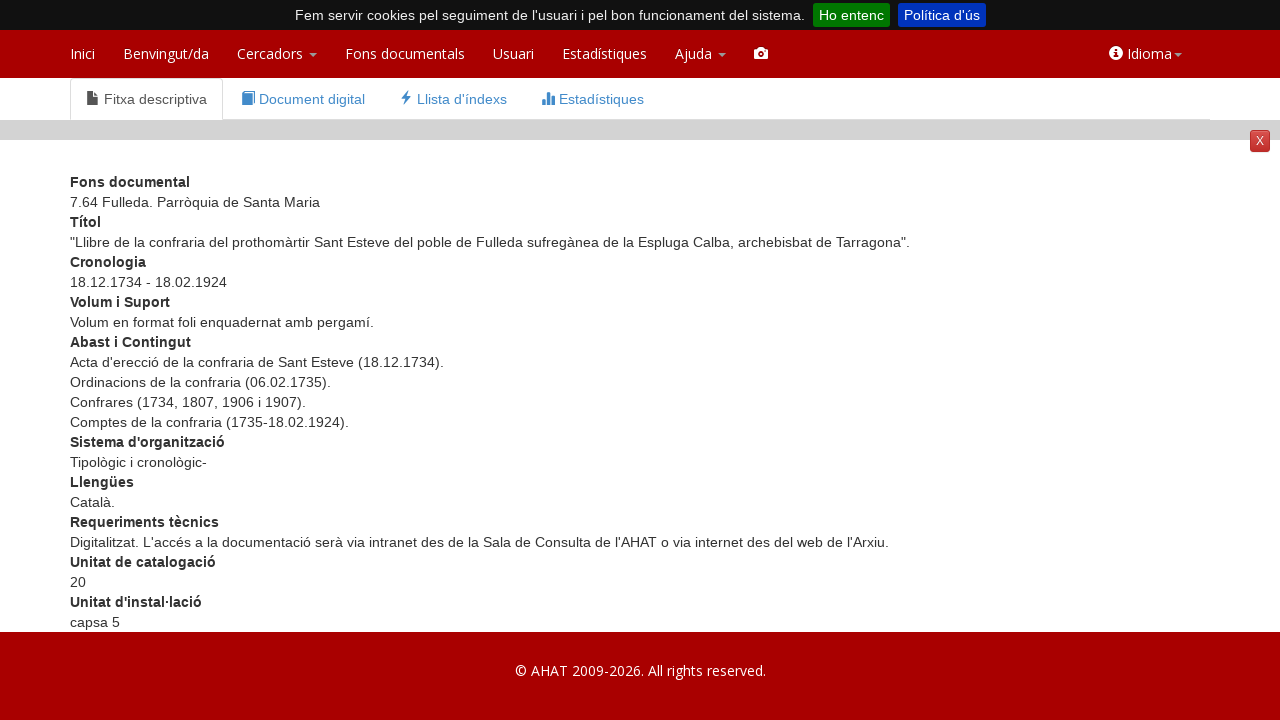

--- FILE ---
content_type: text/html; charset=UTF-8
request_url: https://arxiuenlinia.ahat.cat/Document/0000021361
body_size: 24515
content:
	<!DOCTYPE html>
	<html>
	  <head>
		<title>Arxiu en Línia de Arxiu Històric Arxidiocesà de Tarragona</title>
		<meta charset="UTF-8">
		<meta name="viewport" content="width=device-width, initial-scale=1">		
		<link rel="shortcut icon" href="/ahat/favicon.ico" />
		<link rel='stylesheet' href="https://ael.cdn.arqtgn.cat/css/css.ael.20160429.css">
		<link rel="stylesheet" href="//netdna.bootstrapcdn.com/bootstrap/3.1.1/css/bootstrap.min.css">
		<link rel="stylesheet" href="//netdna.bootstrapcdn.com/bootstrap/3.1.1/css/bootstrap-theme.min.css">	<script src="https://ael.cdn.arqtgn.cat/js/javascript.ael.20200214.js"></script>	<style>
#toolbarDiv {background:#000;overflow:hidden;width:100%;height:40px;color:white;background-color:black;align:in-line;}.ico-black {color:white;}.ico-grey {color:grey;}.ico-blue {color:#0275D8;}.ico-yellow {color:#FFDE44;}.botonera {font-size:18px;padding:3px;}.fullpage {font-size:20px;}#miniatures{height: 600px;overflow-y:scroll;}.box { margin-top:1px;margin-bottom:1px;float:left;width:140px;height:200px;border:0px;display:inline-block; position:relative; }.box:hover { border:1px;border-color:red;background-color:#f0f0f0; cursor:hand;cursor:pointer; }.box .inbox{left:2px;bottom:2px;position:absolute;background-color:#fff;color:#000;font-weight:bold;font-size:11px;padding:0 4px;line-height:14px;opacity:.75;vertical-align:top;zoom:1;display:inline-block;margin:1px;}.numberactive {background-color:#000 !important;color:#fff !important;}#tool_imatge {background-color:#fff;color:#000;opacity:.75;font-size:22px;border:0px;font-weight:bold;padding:0 4px;line-height:14px;}.editor_index {width:100%;}html{background-color:#a90000;}.openseadragon{width: 100%;height:600px;border:0px solid black;color: #333; background-color:black;}#doc .openseadragon .fullpage{background-color:black;height:auto;}.openseadragon-small{width: 40px;height:30px;border:1px solid black;color: #333; background-color:black;}
</style><link rel="stylesheet" href="//fonts.googleapis.com/css?family=Open+Sans:300italic,400italic,600italic,700italic,400,600,700,300" type="text/css" media="screen">
<link rel="stylesheet" href="https://ael.cdn.arqtgn.cat/ahat/css.ahat.202002183.css" type="text/css" media="screen">
<link rel="apple-touch-icon" href="https://ael.cdn.arqtgn.cat/ahat/ahat-apple-logo-60x60.png">
<link rel="apple-touch-icon" sizes="76x76" href="https://ael.cdn.arqtgn.cat/ahat/ahat-apple-logo-76x76.png">
<link rel="apple-touch-icon" sizes="120x120" href="https://ael.cdn.arqtgn.cat/ahat/ahat-apple-logo-120x120.png">
<link rel="apple-touch-icon" sizes="152x152" href="https://ael.cdn.arqtgn.cat/ahat/ahat-apple-logo-152x152.png">			<script type="text/javascript"> 
			  $(document).ready(function(){
				 $.cookieBar({
				 message: "Fem servir cookies pel seguiment de l'usuari i pel bon funcionament del sistema.",
				 acceptText: "Ho entenc",
				 policyText: "Política d'ús",
				 policyURL: 'http://www.ahat.cat/politica-de-cookies/',
				 policyButton: true,
				 });
			  });
			</script>
		  </head>
	  <body><script>
  (function(i,s,o,g,r,a,m){i['GoogleAnalyticsObject']=r;i[r]=i[r]||function(){
  (i[r].q=i[r].q||[]).push(arguments)},i[r].l=1*new Date();a=s.createElement(o),
  m=s.getElementsByTagName(o)[0];a.async=1;a.src=g;m.parentNode.insertBefore(a,m)
  })(window,document,'script','//www.google-analytics.com/analytics.js','ga');

  ga('create', 'UA-2288878-11', 'ahat.cat');
  ga('send', 'pageview');

</script>				<div class="navbar navbar-inverse" id="top" role="navigation">
				  <div class="container" style="padding:0;">
					<div class="navbar-header">
					  <button type="button" class="navbar-toggle" data-toggle="collapse" data-target=".navbar-collapse">
						<span class="sr-only">Toggle navigation</span>
						<span class="icon-bar"></span>
						<span class="icon-bar"></span>
						<span class="icon-bar"></span>
					  </button>
					</div>
					<div class="navbar-collapse collapse">
					  <ul class="nav navbar-nav">
						<li><a href="http://www.ahat.cat">Inici</a></li>
						<li ><a href="/">Benvingut/da</a></li>
						<li class="dropdown ">
						  <a href="/Cercadors" class="dropdown-toggle" data-toggle="dropdown">Cercadors <b class="caret"></b></a>
						  <ul class="dropdown-menu">
							<li><a href="/CercadorDocuments">Conceptes</a></li>
							<li><a href="/CercadorTipologiaDocumental">Tipologia documental</a></li>
							<li><a href="/CercadorIndex">Índex</a></li>
						  </ul>
						</li>
						<li ><a href="/FonsDocumentals">Fons documentals</a></li>
								<li><a href="#"  data-toggle="modal" data-target="#login_usuari">Usuari</a></li>
						<li ><a href="/Estadistiques">Estadístiques</a></li>
						<li class="dropdown">
						  <a href="#" class="dropdown-toggle" data-toggle="dropdown">Ajuda <b class="caret"></b></a>
						  <ul class="dropdown-menu">
							<li><a href="http://www.ahat.cat/materials-i-recursos/tutorials-dajuda/">Tutorials d'ajuda</a></li>
							<li><a href="http://www.ahat.cat/contacte/">Contacte</a></li>
						  </ul>
						</li>
						<li ><a href="/Digitalitzacio"><span class="glyphicon glyphicon-camera"></span> </a></li>
						
					  </ul>
					  <ul class="nav navbar-nav navbar-right">
						<li class="dropdown">
						  <a href="#" class="dropdown-toggle" data-toggle="dropdown"><span class="glyphicon glyphicon-info-sign"></span> Idioma<b class="caret"></b></a>
						  <ul class="dropdown-menu">
							<li><a href="http://arxiuenlinia.ahat.cat/CA">Catal&agrave;</a></li>
							<li><a href="http://arxiuenlinia.ahat.cat/ES">Castellano</a></li>
						  </ul>
						</li>
					  </ul>
					</div><!--/.nav-collapse -->
				  </div>
				</div><div class="modal" id="login_usuari" tabindex="-1" role="dialog" aria-labelledby="myModalLabel">
  <div class="modal-dialog" role="document">
    <div class="modal-content">
      <div class="modal-header">
        <button type="button" class="close" data-dismiss="modal" aria-label="Close"><span aria-hidden="true">&times;</span></button>
        <h4 class="modal-title" id="myModalLabel"><h3>Usuari</h3>
<blockquote>Identifiqui's per poder utilitzar els serveis de l'arxiu en línia. Si no recorda l'usuari o no s'ha donat mai d'alta, utilitzi els botons que trobarà a la part inferior.</blockquote></h4>
      </div>
      <div class="modal-body">
		<div class="form-group">
			<form class="form-group" action="/Usuari" method="post">
				<h2>Entra</h2>
				<input type="hidden" name="entrada" value="entrada" />
				<div class="form-group">
					<input type="text" name="user" placeholder="Usuari" required autofocus  />
					<input type="password" name="pass" placeholder="Contrasenya" required />
					<input type="submit" class="btn btn-default" type="submit" value="Entra" />
				</div>
			</form>
		</div>
		<div class="form-group">
			<form action="/UsuariRecupera" method="post">
				<input type="submit" class="btn btn-info" type="submit" value="Recupera contrasenya" />
			</form>	
		</div>
		<div class="form-group">
			<form action="/Usuari" method="post">
				<input type="hidden" name="form_alta" value="entrada" />
				<input type="submit" class="btn btn-info" type="submit" value="o dona't d'alta" />
			</form>	
		</div>
      </div>
    </div>
  </div>
</div><div class="row" style="padding:0;margin:0;">
	<div class="container">
	<ul class="nav nav-tabs">
	  <li class="active"><a href="#info" data-toggle="tab" id="tab-info"><span class="glyphicon glyphicon-file"></span> Fitxa descriptiva</a></li>
	  <li><a href="#digital" data-toggle="tab" id="tab-digital"><span class="glyphicon glyphicon-book"></span> Document digital</a></li>
	  <li><a href="#index" data-toggle="tab" id="tab-index"><span class="glyphicon glyphicon-flash"></span> Llista d'índexs</a></li>
	  
	  				<li><a href="#estadistica" data-toggle="tab" id="tab-estadistica"><span class="glyphicon glyphicon-stats"></span> Estadístiques</a></li>
	</ul>
	</div>
	<div id="intad" style="padding:10px;background-color:lightgrey;" class="hidden-print text-center collapse in">
<div class="pull-right">
<a class="btn btn-danger btn-xs float-right" role="button" data-toggle="collapse" href="#intad" aria-expanded="false" aria-controls="intad" id="hideAd">X</a>
</div>
<ins data-revive-zoneid="2" data-revive-id="e397f846564c6a5ffec753bf215cea9c"></ins>
<script async src="//rvsrv.arqtgn.cat/www/delivery/asyncjs.php"></script>
<script type='text/javascript'>
$(document).ready(function () { var img = $('#intad img').addClass('img-responsive'); });
</script>
</div>
</div>
<div class="row" style="padding:0;margin:0;">
	<div class="tab-content">
		<div class="tab-pane active" id="info">
			<div class="container">
				<br/>
				<div class="row"><div class="col-md-4"><strong>Fons documental</strong></div></div><div class="row"><div class="col-md-12">7.64 Fulleda. Parròquia de Santa Maria</div></div><div class="row"><div class="col-md-4"><strong>T&iacute;tol</strong></div></div><div class="row"><div class="col-md-12">"Llibre de la confraria del prothomàrtir Sant Esteve del poble de Fulleda sufregànea de la Espluga Calba, archebisbat de Tarragona".</div></div><div class="row"><div class="col-md-4"><strong>Cronologia</strong></div></div><div class="row"><div class="col-md-12">18.12.1734  - 18.02.1924</div></div><div class="row"><div class="col-md-4"><strong>Volum i Suport</strong></div></div><div class="row"><div class="col-md-12">Volum en format foli enquadernat amb pergamí.</div></div><div class="row"><div class="col-md-4"><strong>Abast i Contingut</strong></div></div><div class="row"><div class="col-md-12">Acta d'erecció de la confraria de Sant Esteve (18.12.1734).<br />
Ordinacions de la confraria (06.02.1735).<br />
Confrares (1734, 1807, 1906 i 1907).<br />
Comptes de la confraria (1735-18.02.1924).</div></div><div class="row"><div class="col-md-4"><strong>Sistema d&#39;organització</strong></div></div><div class="row"><div class="col-md-12">Tipològic i cronològic-</div></div><div class="row"><div class="col-md-4"><strong>Lleng&uuml;es</strong></div></div><div class="row"><div class="col-md-12">Català.</div></div><div class="row"><div class="col-md-4"><strong>Requeriments t&egrave;cnics</strong></div></div><div class="row"><div class="col-md-12">Digitalitzat. L'accés a la documentació serà via intranet des de la Sala de Consulta de l'AHAT o via internet des del web de l'Arxiu.</div></div><div class="row"><div class="col-md-4"><strong>Unitat de catalogaci&oacute;</strong></div></div><div class="row"><div class="col-md-12">20</div></div><div class="row"><div class="col-md-4"><strong>Unitat d&#39;instal&middot;laci&oacute;</strong></div></div><div class="row"><div class="col-md-12">capsa 5</div></div>
			</div>
		</div>
		<div class="tab-pane" id="digital">
				<div class="container-fluid">
	<div class="row">
		<div class="col-md-12" style="height:5px;padding-left:0px;padding-right:0px">
			<div class="progress" style="height:5px">
			  <div class="progress-bar" id="progressbar" role="progressbar" aria-valuenow="0" aria-valuemin="0" aria-valuemax="100" style="width: 0%;"></div>
			</div>
		</div>
	</div>
	<div class="row" style="background-color: black;">
		<div class="col-sm-9" style="background-color:black">
			<div id="imageViewer_nav">
				<div id="toolbarDiv">
					<span style="float:right;margin:10px 20px 0 0">
						<a href="#prev" id="prev"><span class="glyphicon glyphicon-arrow-left botonera ico-black"></span></a> 
						<select class="botonera" id="tool_imatge"><option value="1">1</option><option value="2">2</option><option value="3">3</option><option value="4">4</option><option value="5">5</option><option value="6">6</option><option value="7">7</option><option value="8">8</option><option value="9">9</option><option value="10">10</option><option value="11">11</option><option value="12">12</option><option value="13">13</option><option value="14">14</option><option value="15">15</option><option value="16">16</option><option value="17">17</option><option value="18">18</option><option value="19">19</option><option value="20">20</option><option value="21">21</option><option value="22">22</option><option value="23">23</option><option value="24">24</option><option value="25">25</option><option value="26">26</option><option value="27">27</option><option value="28">28</option><option value="29">29</option><option value="30">30</option><option value="31">31</option><option value="32">32</option><option value="33">33</option><option value="34">34</option><option value="35">35</option><option value="36">36</option><option value="37">37</option><option value="38">38</option><option value="39">39</option><option value="40">40</option><option value="41">41</option><option value="42">42</option><option value="43">43</option><option value="44">44</option><option value="45">45</option><option value="46">46</option><option value="47">47</option><option value="48">48</option><option value="49">49</option><option value="50">50</option><option value="51">51</option><option value="52">52</option><option value="53">53</option><option value="54">54</option><option value="55">55</option><option value="56">56</option><option value="57">57</option><option value="58">58</option><option value="59">59</option><option value="60">60</option><option value="61">61</option><option value="62">62</option><option value="63">63</option><option value="64">64</option><option value="65">65</option><option value="66">66</option><option value="67">67</option><option value="68">68</option><option value="69">69</option><option value="70">70</option><option value="71">71</option><option value="72">72</option><option value="73">73</option><option value="74">74</option><option value="75">75</option><option value="76">76</option><option value="77">77</option><option value="78">78</option><option value="79">79</option><option value="80">80</option><option value="81">81</option><option value="82">82</option><option value="83">83</option><option value="84">84</option><option value="85">85</option><option value="86">86</option><option value="87">87</option><option value="88">88</option><option value="89">89</option><option value="90">90</option><option value="91">91</option><option value="92">92</option><option value="93">93</option><option value="94">94</option><option value="95">95</option><option value="96">96</option><option value="97">97</option><option value="98">98</option><option value="99">99</option><option value="100">100</option><option value="101">101</option><option value="102">102</option><option value="103">103</option><option value="104">104</option><option value="105">105</option><option value="106">106</option><option value="107">107</option><option value="108">108</option><option value="109">109</option><option value="110">110</option><option value="111">111</option><option value="112">112</option><option value="113">113</option><option value="114">114</option><option value="115">115</option><option value="116">116</option><option value="117">117</option><option value="118">118</option><option value="119">119</option><option value="120">120</option><option value="121">121</option><option value="122">122</option><option value="123">123</option><option value="124">124</option><option value="125">125</option><option value="126">126</option><option value="127">127</option><option value="128">128</option><option value="129">129</option><option value="130">130</option><option value="131">131</option><option value="132">132</option><option value="133">133</option><option value="134">134</option><option value="135">135</option><option value="136">136</option><option value="137">137</option><option value="138">138</option><option value="139">139</option><option value="140">140</option><option value="141">141</option><option value="142">142</option><option value="143">143</option><option value="144">144</option><option value="145">145</option><option value="146">146</option><option value="147">147</option><option value="148">148</option><option value="149">149</option><option value="150">150</option><option value="151">151</option><option value="152">152</option><option value="153">153</option><option value="154">154</option><option value="155">155</option><option value="156">156</option><option value="157">157</option><option value="158">158</option><option value="159">159</option><option value="160">160</option><option value="161">161</option><option value="162">162</option><option value="163">163</option><option value="164">164</option><option value="165">165</option><option value="166">166</option><option value="167">167</option><option value="168">168</option><option value="169">169</option><option value="170">170</option><option value="171">171</option><option value="172">172</option><option value="173">173</option><option value="174">174</option><option value="175">175</option><option value="176">176</option><option value="177">177</option><option value="178">178</option><option value="179">179</option><option value="180">180</option><option value="181">181</option><option value="182">182</option><option value="183">183</option><option value="184">184</option><option value="185">185</option><option value="186">186</option><option value="187">187</option><option value="188">188</option><option value="189">189</option><option value="190">190</option><option value="191">191</option><option value="192">192</option><option value="193">193</option><option value="194">194</option><option value="195">195</option><option value="196">196</option><option value="197">197</option></select>
						<a href="#next" id="next"><span class="glyphicon glyphicon-arrow-right  botonera ico-black"></span></a> 
						<a href="#zoom-in" class="hidden-sm hidden-xs"  id="zoom-in"><span class="glyphicon glyphicon-plus-sign botonera ico-black"></span></a> 
						<a href="#zoom-out" class="hidden-sm hidden-xs" id="zoom-out"><span class="glyphicon glyphicon-minus-sign botonera ico-black"></span></a> 
						<a href="#fullpage" id="fullpage"><span class="glyphicon glyphicon-fullscreen botonera ico-black"></span></a> 
						<span id="tool_rotate" style="cursor:hand" class="glyphicon glyphicon-retweet botonera ico-black"></span> 
						
					</span>
					<span style="margin:10px 20px 20 0">
						
										<span id="tool_adddownload" class="glyphicon glyphicon-download-alt ico-black botonera"></span>
					</span>
				</div>
				<div id="doc" class="openseadragon" style="background-color:black;"></div>
			</div>
		</div>
		<div class="col-sm-3" id="miniatures_col" style="padding-left:0px;padding-right:0px; background-color:white;">
			<ul class="nav nav-tabs">
				<li class="active">
					<a href="#minitab" data-toggle="tab" id="tab-minitab"><span class="glyphicon glyphicon-th-large"></span> Miniatures</a>
				</li>
								<li>
					<a href="#indextab" data-toggle="tab" id="tab-indextab"><span class="glyphicon glyphicon-flash"></span> Índex</a>
				</li>
			</ul>
			<div class="tab-content">
				<div class="tab-pane active" style="margin:auto;" id="minitab">
					<div id="miniatures" style="margin:auto;max-width:320px;text-align:center">
						<div class="box"  data-clipboard-text="a" id="idthumb-0"><span class="inbox">1</span><img style="width:134.9609375;height:200" width="134.9609375" height="200" class="lazy thumblateral" src="/img/loading-v2.gif" data-original="https://dfd166.ahat.cat/file.php?doc=0000021361&t=1769385251&c=ab9a6ed3f22e65f84bca55f552ffdb4ed291ebe9&pag=0000021361_00000_thumb.jpg&v=8/0_0.jpg" border="0" /></div><div class="box"  data-clipboard-text="a" id="idthumb-1"><span class="inbox">2</span><img style="width:140;height:191" width="140" height="191" class="lazy thumblateral" src="/img/loading-v2.gif" data-original="https://dfd166.ahat.cat/file.php?doc=0000021361&t=1769385251&c=58dc0245ef253449906c2f024d915280a9508bb8&pag=0000021361_00001_thumb.jpg&v=8/0_0.jpg" border="0" /></div><div class="box"  data-clipboard-text="a" id="idthumb-2"><span class="inbox">3</span><img style="width:140;height:189" width="140" height="189" class="lazy thumblateral" src="/img/loading-v2.gif" data-original="https://dfd166.ahat.cat/file.php?doc=0000021361&t=1769385251&c=5193b3b16d31db32538c75179f0fe2a95865a354&pag=0000021361_00002_thumb.jpg&v=8/0_0.jpg" border="0" /></div><div class="box"  data-clipboard-text="a" id="idthumb-3"><span class="inbox">4</span><img style="width:140;height:188" width="140" height="188" class="lazy thumblateral" src="/img/loading-v2.gif" data-original="https://dfd166.ahat.cat/file.php?doc=0000021361&t=1769385251&c=9db5536c9979e5c1996286994017ba0e2da830ab&pag=0000021361_00003_thumb.jpg&v=8/0_0.jpg" border="0" /></div><div class="box"  data-clipboard-text="a" id="idthumb-4"><span class="inbox">5</span><img style="width:140;height:190" width="140" height="190" class="lazy thumblateral" src="/img/loading-v2.gif" data-original="https://dfd166.ahat.cat/file.php?doc=0000021361&t=1769385251&c=ccb0effc95ae17f32c6e9385032212e78a36fcce&pag=0000021361_00004_thumb.jpg&v=8/0_0.jpg" border="0" /></div><div class="box"  data-clipboard-text="a" id="idthumb-5"><span class="inbox">6</span><img style="width:140;height:189" width="140" height="189" class="lazy thumblateral" src="/img/loading-v2.gif" data-original="https://dfd166.ahat.cat/file.php?doc=0000021361&t=1769385251&c=7587d1542c11ff0e905edad7b00ff2e0b32cf860&pag=0000021361_00005_thumb.jpg&v=8/0_0.jpg" border="0" /></div><div class="box"  data-clipboard-text="a" id="idthumb-6"><span class="inbox">7</span><img style="width:140;height:190" width="140" height="190" class="lazy thumblateral" src="/img/loading-v2.gif" data-original="https://dfd166.ahat.cat/file.php?doc=0000021361&t=1769385251&c=a9bd4c3563d0451d960a3c8f7f494920dfaf666a&pag=0000021361_00006_thumb.jpg&v=8/0_0.jpg" border="0" /></div><div class="box"  data-clipboard-text="a" id="idthumb-7"><span class="inbox">8</span><img style="width:140;height:189" width="140" height="189" class="lazy thumblateral" src="/img/loading-v2.gif" data-original="https://dfd166.ahat.cat/file.php?doc=0000021361&t=1769385251&c=0489c22aaa04fed3cbf7f9eda1177e0f8e1657e6&pag=0000021361_00007_thumb.jpg&v=8/0_0.jpg" border="0" /></div><div class="box"  data-clipboard-text="a" id="idthumb-8"><span class="inbox">9</span><img style="width:140;height:188" width="140" height="188" class="lazy thumblateral" src="/img/loading-v2.gif" data-original="https://dfd166.ahat.cat/file.php?doc=0000021361&t=1769385251&c=3c5f0ec82454f285b6ed9ffa8270bd128d33d2b3&pag=0000021361_00008_thumb.jpg&v=8/0_0.jpg" border="0" /></div><div class="box"  data-clipboard-text="a" id="idthumb-9"><span class="inbox">10</span><img style="width:140;height:187" width="140" height="187" class="lazy thumblateral" src="/img/loading-v2.gif" data-original="https://dfd166.ahat.cat/file.php?doc=0000021361&t=1769385251&c=1390c920f6f7a526f54345d7721b8cfb86a1750a&pag=0000021361_00009_thumb.jpg&v=8/0_0.jpg" border="0" /></div><div class="box"  data-clipboard-text="a" id="idthumb-10"><span class="inbox">11</span><img style="width:140;height:188" width="140" height="188" class="lazy thumblateral" src="/img/loading-v2.gif" data-original="https://dfd166.ahat.cat/file.php?doc=0000021361&t=1769385251&c=84f06c4bb40d480e6ba1c01c3be95cddfb079ca1&pag=0000021361_00010_thumb.jpg&v=8/0_0.jpg" border="0" /></div><div class="box"  data-clipboard-text="a" id="idthumb-11"><span class="inbox">12</span><img style="width:140;height:187" width="140" height="187" class="lazy thumblateral" src="/img/loading-v2.gif" data-original="https://dfd166.ahat.cat/file.php?doc=0000021361&t=1769385251&c=374c6623cf9f2c74f2dbf7b4eff4d55414d252eb&pag=0000021361_00011_thumb.jpg&v=8/0_0.jpg" border="0" /></div><div class="box"  data-clipboard-text="a" id="idthumb-12"><span class="inbox">13</span><img style="width:140;height:188" width="140" height="188" class="lazy thumblateral" src="/img/loading-v2.gif" data-original="https://dfd166.ahat.cat/file.php?doc=0000021361&t=1769385251&c=8c49d70371ccec4dd119f5717dbb055fa2a3cf31&pag=0000021361_00012_thumb.jpg&v=8/0_0.jpg" border="0" /></div><div class="box"  data-clipboard-text="a" id="idthumb-13"><span class="inbox">14</span><img style="width:140;height:187" width="140" height="187" class="lazy thumblateral" src="/img/loading-v2.gif" data-original="https://dfd166.ahat.cat/file.php?doc=0000021361&t=1769385251&c=553d70ab9a85488e763ad0851931360d3905b41c&pag=0000021361_00013_thumb.jpg&v=8/0_0.jpg" border="0" /></div><div class="box"  data-clipboard-text="a" id="idthumb-14"><span class="inbox">15</span><img style="width:140;height:187" width="140" height="187" class="lazy thumblateral" src="/img/loading-v2.gif" data-original="https://dfd166.ahat.cat/file.php?doc=0000021361&t=1769385251&c=7cc819d9514b034ab6e8ae568d005d8518ca18eb&pag=0000021361_00014_thumb.jpg&v=8/0_0.jpg" border="0" /></div><div class="box"  data-clipboard-text="a" id="idthumb-15"><span class="inbox">16</span><img style="width:140;height:188" width="140" height="188" class="lazy thumblateral" src="/img/loading-v2.gif" data-original="https://dfd166.ahat.cat/file.php?doc=0000021361&t=1769385251&c=c8cd60742c87c52b9549b27542e66b8e035d3d88&pag=0000021361_00015_thumb.jpg&v=8/0_0.jpg" border="0" /></div><div class="box"  data-clipboard-text="a" id="idthumb-16"><span class="inbox">17</span><img style="width:140;height:187" width="140" height="187" class="lazy thumblateral" src="/img/loading-v2.gif" data-original="https://dfd166.ahat.cat/file.php?doc=0000021361&t=1769385251&c=b7a1770d42ee4436834bba2a736208d1b3a3de44&pag=0000021361_00016_thumb.jpg&v=8/0_0.jpg" border="0" /></div><div class="box"  data-clipboard-text="a" id="idthumb-17"><span class="inbox">18</span><img style="width:140;height:188" width="140" height="188" class="lazy thumblateral" src="/img/loading-v2.gif" data-original="https://dfd166.ahat.cat/file.php?doc=0000021361&t=1769385251&c=1bbc38b34993e7cab0e60863393ab4300fa5b991&pag=0000021361_00017_thumb.jpg&v=8/0_0.jpg" border="0" /></div><div class="box"  data-clipboard-text="a" id="idthumb-18"><span class="inbox">19</span><img style="width:140;height:187" width="140" height="187" class="lazy thumblateral" src="/img/loading-v2.gif" data-original="https://dfd166.ahat.cat/file.php?doc=0000021361&t=1769385251&c=c37f2ff73e5e4d432283c23281628c38dad8bfef&pag=0000021361_00018_thumb.jpg&v=8/0_0.jpg" border="0" /></div><div class="box"  data-clipboard-text="a" id="idthumb-19"><span class="inbox">20</span><img style="width:140;height:185" width="140" height="185" class="lazy thumblateral" src="/img/loading-v2.gif" data-original="https://dfd166.ahat.cat/file.php?doc=0000021361&t=1769385251&c=52f2c21078ac6d09ecb290df3f5271fecafa633d&pag=0000021361_00019_thumb.jpg&v=8/0_0.jpg" border="0" /></div><div class="box"  data-clipboard-text="a" id="idthumb-20"><span class="inbox">21</span><img style="width:140;height:182" width="140" height="182" class="lazy thumblateral" src="/img/loading-v2.gif" data-original="https://dfd166.ahat.cat/file.php?doc=0000021361&t=1769385251&c=99a4e65f7a41c7ba721111979d738ae7dbf224e5&pag=0000021361_00020_thumb.jpg&v=8/0_0.jpg" border="0" /></div><div class="box"  data-clipboard-text="a" id="idthumb-21"><span class="inbox">22</span><img style="width:140;height:186" width="140" height="186" class="lazy thumblateral" src="/img/loading-v2.gif" data-original="https://dfd166.ahat.cat/file.php?doc=0000021361&t=1769385251&c=f088f0e9de704595d88c994f83d3dcaa6e97775f&pag=0000021361_00021_thumb.jpg&v=8/0_0.jpg" border="0" /></div><div class="box"  data-clipboard-text="a" id="idthumb-22"><span class="inbox">23</span><img style="width:140;height:181" width="140" height="181" class="lazy thumblateral" src="/img/loading-v2.gif" data-original="https://dfd166.ahat.cat/file.php?doc=0000021361&t=1769385251&c=b74132d7f5ebc3431c0df9ad603e2359375899a0&pag=0000021361_00022_thumb.jpg&v=8/0_0.jpg" border="0" /></div><div class="box"  data-clipboard-text="a" id="idthumb-23"><span class="inbox">24</span><img style="width:140;height:186" width="140" height="186" class="lazy thumblateral" src="/img/loading-v2.gif" data-original="https://dfd166.ahat.cat/file.php?doc=0000021361&t=1769385251&c=b0fe8c9e05aec396902985637d1eb5a1d9b47d9c&pag=0000021361_00023_thumb.jpg&v=8/0_0.jpg" border="0" /></div><div class="box"  data-clipboard-text="a" id="idthumb-24"><span class="inbox">25</span><img style="width:140;height:181" width="140" height="181" class="lazy thumblateral" src="/img/loading-v2.gif" data-original="https://dfd166.ahat.cat/file.php?doc=0000021361&t=1769385251&c=85061e6871ccfc791be819ea70cb6dc8a4a32a76&pag=0000021361_00024_thumb.jpg&v=8/0_0.jpg" border="0" /></div><div class="box"  data-clipboard-text="a" id="idthumb-25"><span class="inbox">26</span><img style="width:140;height:185" width="140" height="185" class="lazy thumblateral" src="/img/loading-v2.gif" data-original="https://dfd166.ahat.cat/file.php?doc=0000021361&t=1769385251&c=566efabb12bb7cfbb367c689e52e388a86ee7ced&pag=0000021361_00025_thumb.jpg&v=8/0_0.jpg" border="0" /></div><div class="box"  data-clipboard-text="a" id="idthumb-26"><span class="inbox">27</span><img style="width:140;height:181" width="140" height="181" class="lazy thumblateral" src="/img/loading-v2.gif" data-original="https://dfd166.ahat.cat/file.php?doc=0000021361&t=1769385251&c=79310ff9197fc85ded9988d447aae36b04ad490a&pag=0000021361_00026_thumb.jpg&v=8/0_0.jpg" border="0" /></div><div class="box"  data-clipboard-text="a" id="idthumb-27"><span class="inbox">28</span><img style="width:140;height:185" width="140" height="185" class="lazy thumblateral" src="/img/loading-v2.gif" data-original="https://dfd166.ahat.cat/file.php?doc=0000021361&t=1769385251&c=dad8784a0a4c818858a849a4f4f6c006316e0b7b&pag=0000021361_00027_thumb.jpg&v=8/0_0.jpg" border="0" /></div><div class="box"  data-clipboard-text="a" id="idthumb-28"><span class="inbox">29</span><img style="width:140;height:181" width="140" height="181" class="lazy thumblateral" src="/img/loading-v2.gif" data-original="https://dfd166.ahat.cat/file.php?doc=0000021361&t=1769385251&c=727c4ff2de6b653aa431d01ac44f091c23fd200f&pag=0000021361_00028_thumb.jpg&v=8/0_0.jpg" border="0" /></div><div class="box"  data-clipboard-text="a" id="idthumb-29"><span class="inbox">30</span><img style="width:140;height:185" width="140" height="185" class="lazy thumblateral" src="/img/loading-v2.gif" data-original="https://dfd166.ahat.cat/file.php?doc=0000021361&t=1769385251&c=b5fbdeaff303b61b866b87b6e4006c8046e51ac6&pag=0000021361_00029_thumb.jpg&v=8/0_0.jpg" border="0" /></div><div class="box"  data-clipboard-text="a" id="idthumb-30"><span class="inbox">31</span><img style="width:140;height:184" width="140" height="184" class="lazy thumblateral" src="/img/loading-v2.gif" data-original="https://dfd166.ahat.cat/file.php?doc=0000021361&t=1769385251&c=cb49633ddfd05bf72a4a512d85b1e593c048d9ca&pag=0000021361_00030_thumb.jpg&v=8/0_0.jpg" border="0" /></div><div class="box"  data-clipboard-text="a" id="idthumb-31"><span class="inbox">32</span><img style="width:140;height:189" width="140" height="189" class="lazy thumblateral" src="/img/loading-v2.gif" data-original="https://dfd166.ahat.cat/file.php?doc=0000021361&t=1769385251&c=6ca4784f95bcb6419459443e4839ba3be5db32e2&pag=0000021361_00031_thumb.jpg&v=8/0_0.jpg" border="0" /></div><div class="box"  data-clipboard-text="a" id="idthumb-32"><span class="inbox">33</span><img style="width:140;height:184" width="140" height="184" class="lazy thumblateral" src="/img/loading-v2.gif" data-original="https://dfd166.ahat.cat/file.php?doc=0000021361&t=1769385251&c=aff1fd53d295e018f1c93c3fc508197b3207a507&pag=0000021361_00032_thumb.jpg&v=8/0_0.jpg" border="0" /></div><div class="box"  data-clipboard-text="a" id="idthumb-33"><span class="inbox">34</span><img style="width:140;height:189" width="140" height="189" class="lazy thumblateral" src="/img/loading-v2.gif" data-original="https://dfd166.ahat.cat/file.php?doc=0000021361&t=1769385251&c=1687c3e582ac60b082e5873a56c306f536f98f94&pag=0000021361_00033_thumb.jpg&v=8/0_0.jpg" border="0" /></div><div class="box"  data-clipboard-text="a" id="idthumb-34"><span class="inbox">35</span><img style="width:140;height:185" width="140" height="185" class="lazy thumblateral" src="/img/loading-v2.gif" data-original="https://dfd166.ahat.cat/file.php?doc=0000021361&t=1769385251&c=d23ecf297030a69962345e68eb2447530864ffc6&pag=0000021361_00034_thumb.jpg&v=8/0_0.jpg" border="0" /></div><div class="box"  data-clipboard-text="a" id="idthumb-35"><span class="inbox">36</span><img style="width:140;height:189" width="140" height="189" class="lazy thumblateral" src="/img/loading-v2.gif" data-original="https://dfd166.ahat.cat/file.php?doc=0000021361&t=1769385251&c=cff042f4c1fda85ef0c9faafa78d56782b87e9b2&pag=0000021361_00035_thumb.jpg&v=8/0_0.jpg" border="0" /></div><div class="box"  data-clipboard-text="a" id="idthumb-36"><span class="inbox">37</span><img style="width:140;height:184" width="140" height="184" class="lazy thumblateral" src="/img/loading-v2.gif" data-original="https://dfd166.ahat.cat/file.php?doc=0000021361&t=1769385251&c=edad7f9821bc610ad696af2966105166409ef21c&pag=0000021361_00036_thumb.jpg&v=8/0_0.jpg" border="0" /></div><div class="box"  data-clipboard-text="a" id="idthumb-37"><span class="inbox">38</span><img style="width:140;height:189" width="140" height="189" class="lazy thumblateral" src="/img/loading-v2.gif" data-original="https://dfd166.ahat.cat/file.php?doc=0000021361&t=1769385251&c=db56fcce819e3cc584b422dbf9472c2336a18c31&pag=0000021361_00037_thumb.jpg&v=8/0_0.jpg" border="0" /></div><div class="box"  data-clipboard-text="a" id="idthumb-38"><span class="inbox">39</span><img style="width:140;height:184" width="140" height="184" class="lazy thumblateral" src="/img/loading-v2.gif" data-original="https://dfd166.ahat.cat/file.php?doc=0000021361&t=1769385251&c=3e2a9e4b1baa07ba321b4018b7105716748cd99c&pag=0000021361_00038_thumb.jpg&v=8/0_0.jpg" border="0" /></div><div class="box"  data-clipboard-text="a" id="idthumb-39"><span class="inbox">40</span><img style="width:140;height:189" width="140" height="189" class="lazy thumblateral" src="/img/loading-v2.gif" data-original="https://dfd166.ahat.cat/file.php?doc=0000021361&t=1769385251&c=73ec0ffb74031f66445f0076bf8b7c33b21dba11&pag=0000021361_00039_thumb.jpg&v=8/0_0.jpg" border="0" /></div><div class="box"  data-clipboard-text="a" id="idthumb-40"><span class="inbox">41</span><img style="width:140;height:184" width="140" height="184" class="lazy thumblateral" src="/img/loading-v2.gif" data-original="https://dfd166.ahat.cat/file.php?doc=0000021361&t=1769385251&c=e6fa5805d8cad0dddcc06241a51bd455eec2b580&pag=0000021361_00040_thumb.jpg&v=8/0_0.jpg" border="0" /></div><div class="box"  data-clipboard-text="a" id="idthumb-41"><span class="inbox">42</span><img style="width:140;height:189" width="140" height="189" class="lazy thumblateral" src="/img/loading-v2.gif" data-original="https://dfd166.ahat.cat/file.php?doc=0000021361&t=1769385251&c=57f79aaca279c8f4b7bc25339bc33a2889577933&pag=0000021361_00041_thumb.jpg&v=8/0_0.jpg" border="0" /></div><div class="box"  data-clipboard-text="a" id="idthumb-42"><span class="inbox">43</span><img style="width:140;height:184" width="140" height="184" class="lazy thumblateral" src="/img/loading-v2.gif" data-original="https://dfd166.ahat.cat/file.php?doc=0000021361&t=1769385251&c=a51b1f511382637ba7aafce0eeeee5322753cd43&pag=0000021361_00042_thumb.jpg&v=8/0_0.jpg" border="0" /></div><div class="box"  data-clipboard-text="a" id="idthumb-43"><span class="inbox">44</span><img style="width:140;height:189" width="140" height="189" class="lazy thumblateral" src="/img/loading-v2.gif" data-original="https://dfd166.ahat.cat/file.php?doc=0000021361&t=1769385251&c=d1d0429cc7c106cf21370284a029bb5a143bc081&pag=0000021361_00043_thumb.jpg&v=8/0_0.jpg" border="0" /></div><div class="box"  data-clipboard-text="a" id="idthumb-44"><span class="inbox">45</span><img style="width:140;height:184" width="140" height="184" class="lazy thumblateral" src="/img/loading-v2.gif" data-original="https://dfd166.ahat.cat/file.php?doc=0000021361&t=1769385251&c=0869449993bfd2db0b27d0ecc41de059831f5d89&pag=0000021361_00044_thumb.jpg&v=8/0_0.jpg" border="0" /></div><div class="box"  data-clipboard-text="a" id="idthumb-45"><span class="inbox">46</span><img style="width:140;height:189" width="140" height="189" class="lazy thumblateral" src="/img/loading-v2.gif" data-original="https://dfd166.ahat.cat/file.php?doc=0000021361&t=1769385251&c=fb13eed4e79711423931a1ee07a96e9b3f844813&pag=0000021361_00045_thumb.jpg&v=8/0_0.jpg" border="0" /></div><div class="box"  data-clipboard-text="a" id="idthumb-46"><span class="inbox">47</span><img style="width:140;height:184" width="140" height="184" class="lazy thumblateral" src="/img/loading-v2.gif" data-original="https://dfd166.ahat.cat/file.php?doc=0000021361&t=1769385251&c=65583dde014aa4e3a4dfd16e2c533d3c7feb1418&pag=0000021361_00046_thumb.jpg&v=8/0_0.jpg" border="0" /></div><div class="box"  data-clipboard-text="a" id="idthumb-47"><span class="inbox">48</span><img style="width:140;height:189" width="140" height="189" class="lazy thumblateral" src="/img/loading-v2.gif" data-original="https://dfd166.ahat.cat/file.php?doc=0000021361&t=1769385251&c=73650e235766d89f117a4950a9d5b44adde7d604&pag=0000021361_00047_thumb.jpg&v=8/0_0.jpg" border="0" /></div><div class="box"  data-clipboard-text="a" id="idthumb-48"><span class="inbox">49</span><img style="width:140;height:184" width="140" height="184" class="lazy thumblateral" src="/img/loading-v2.gif" data-original="https://dfd166.ahat.cat/file.php?doc=0000021361&t=1769385251&c=4ee98eb29bb80fb038ee2a3f3fdad8f046452e34&pag=0000021361_00048_thumb.jpg&v=8/0_0.jpg" border="0" /></div><div class="box"  data-clipboard-text="a" id="idthumb-49"><span class="inbox">50</span><img style="width:140;height:189" width="140" height="189" class="lazy thumblateral" src="/img/loading-v2.gif" data-original="https://dfd166.ahat.cat/file.php?doc=0000021361&t=1769385251&c=29f44e6396a5abd03d928514c7a2da720350f273&pag=0000021361_00049_thumb.jpg&v=8/0_0.jpg" border="0" /></div><div class="box"  data-clipboard-text="a" id="idthumb-50"><span class="inbox">51</span><img style="width:140;height:184" width="140" height="184" class="lazy thumblateral" src="/img/loading-v2.gif" data-original="https://dfd166.ahat.cat/file.php?doc=0000021361&t=1769385251&c=3f85d032fdbb817f701ad0c9b7a059ee56a115d1&pag=0000021361_00050_thumb.jpg&v=8/0_0.jpg" border="0" /></div><div class="box"  data-clipboard-text="a" id="idthumb-51"><span class="inbox">52</span><img style="width:140;height:189" width="140" height="189" class="lazy thumblateral" src="/img/loading-v2.gif" data-original="https://dfd166.ahat.cat/file.php?doc=0000021361&t=1769385251&c=bfe8897035053f1c62615bdf055050962410e6af&pag=0000021361_00051_thumb.jpg&v=8/0_0.jpg" border="0" /></div><div class="box"  data-clipboard-text="a" id="idthumb-52"><span class="inbox">53</span><img style="width:140;height:184" width="140" height="184" class="lazy thumblateral" src="/img/loading-v2.gif" data-original="https://dfd166.ahat.cat/file.php?doc=0000021361&t=1769385251&c=349c3cf34635cea7ca78f79d989de70d27d78e01&pag=0000021361_00052_thumb.jpg&v=8/0_0.jpg" border="0" /></div><div class="box"  data-clipboard-text="a" id="idthumb-53"><span class="inbox">54</span><img style="width:140;height:189" width="140" height="189" class="lazy thumblateral" src="/img/loading-v2.gif" data-original="https://dfd166.ahat.cat/file.php?doc=0000021361&t=1769385251&c=ba1a3651fa404b2bc29f1e243cea956b15c213e5&pag=0000021361_00053_thumb.jpg&v=8/0_0.jpg" border="0" /></div><div class="box"  data-clipboard-text="a" id="idthumb-54"><span class="inbox">55</span><img style="width:140;height:184" width="140" height="184" class="lazy thumblateral" src="/img/loading-v2.gif" data-original="https://dfd166.ahat.cat/file.php?doc=0000021361&t=1769385251&c=64a95dbc55dc16780e0409e224ef5d0f126fa979&pag=0000021361_00054_thumb.jpg&v=8/0_0.jpg" border="0" /></div><div class="box"  data-clipboard-text="a" id="idthumb-55"><span class="inbox">56</span><img style="width:140;height:188" width="140" height="188" class="lazy thumblateral" src="/img/loading-v2.gif" data-original="https://dfd166.ahat.cat/file.php?doc=0000021361&t=1769385251&c=ef2f0b3c80fa28fd1c2d0d2548b3b67a9d71bdea&pag=0000021361_00055_thumb.jpg&v=8/0_0.jpg" border="0" /></div><div class="box"  data-clipboard-text="a" id="idthumb-56"><span class="inbox">57</span><img style="width:140;height:184" width="140" height="184" class="lazy thumblateral" src="/img/loading-v2.gif" data-original="https://dfd166.ahat.cat/file.php?doc=0000021361&t=1769385251&c=ea3d085cc861a058cd1af2c78cdaa8b5e0a1c290&pag=0000021361_00056_thumb.jpg&v=8/0_0.jpg" border="0" /></div><div class="box"  data-clipboard-text="a" id="idthumb-57"><span class="inbox">58</span><img style="width:140;height:188" width="140" height="188" class="lazy thumblateral" src="/img/loading-v2.gif" data-original="https://dfd166.ahat.cat/file.php?doc=0000021361&t=1769385251&c=dd93cf209ad28869d33e24745d292b79a647b654&pag=0000021361_00057_thumb.jpg&v=8/0_0.jpg" border="0" /></div><div class="box"  data-clipboard-text="a" id="idthumb-58"><span class="inbox">59</span><img style="width:140;height:184" width="140" height="184" class="lazy thumblateral" src="/img/loading-v2.gif" data-original="https://dfd166.ahat.cat/file.php?doc=0000021361&t=1769385251&c=7ae80e4bcd34c0fae173af64a38531b1f4437770&pag=0000021361_00058_thumb.jpg&v=8/0_0.jpg" border="0" /></div><div class="box"  data-clipboard-text="a" id="idthumb-59"><span class="inbox">60</span><img style="width:140;height:189" width="140" height="189" class="lazy thumblateral" src="/img/loading-v2.gif" data-original="https://dfd166.ahat.cat/file.php?doc=0000021361&t=1769385251&c=82cb406edc69657daffbe5fcffbf85c61195b280&pag=0000021361_00059_thumb.jpg&v=8/0_0.jpg" border="0" /></div><div class="box"  data-clipboard-text="a" id="idthumb-60"><span class="inbox">61</span><img style="width:140;height:184" width="140" height="184" class="lazy thumblateral" src="/img/loading-v2.gif" data-original="https://dfd166.ahat.cat/file.php?doc=0000021361&t=1769385251&c=b47183a118862de3c382467f649569565fb8aafc&pag=0000021361_00060_thumb.jpg&v=8/0_0.jpg" border="0" /></div><div class="box"  data-clipboard-text="a" id="idthumb-61"><span class="inbox">62</span><img style="width:140;height:189" width="140" height="189" class="lazy thumblateral" src="/img/loading-v2.gif" data-original="https://dfd166.ahat.cat/file.php?doc=0000021361&t=1769385251&c=260b16994c8c5386d89a9a2ecc40dbd3ba0d7711&pag=0000021361_00061_thumb.jpg&v=8/0_0.jpg" border="0" /></div><div class="box"  data-clipboard-text="a" id="idthumb-62"><span class="inbox">63</span><img style="width:140;height:184" width="140" height="184" class="lazy thumblateral" src="/img/loading-v2.gif" data-original="https://dfd166.ahat.cat/file.php?doc=0000021361&t=1769385251&c=f6755f50bc436ed35c9d48246fc3192da9eb4d9c&pag=0000021361_00062_thumb.jpg&v=8/0_0.jpg" border="0" /></div><div class="box"  data-clipboard-text="a" id="idthumb-63"><span class="inbox">64</span><img style="width:140;height:188" width="140" height="188" class="lazy thumblateral" src="/img/loading-v2.gif" data-original="https://dfd166.ahat.cat/file.php?doc=0000021361&t=1769385251&c=e3f07d872c4b21c0ce7953abb49a92adb0b540c1&pag=0000021361_00063_thumb.jpg&v=8/0_0.jpg" border="0" /></div><div class="box"  data-clipboard-text="a" id="idthumb-64"><span class="inbox">65</span><img style="width:140;height:184" width="140" height="184" class="lazy thumblateral" src="/img/loading-v2.gif" data-original="https://dfd166.ahat.cat/file.php?doc=0000021361&t=1769385251&c=30b096ac91ab59e22c0fd00bf0120e491ab5eb03&pag=0000021361_00064_thumb.jpg&v=8/0_0.jpg" border="0" /></div><div class="box"  data-clipboard-text="a" id="idthumb-65"><span class="inbox">66</span><img style="width:140;height:189" width="140" height="189" class="lazy thumblateral" src="/img/loading-v2.gif" data-original="https://dfd166.ahat.cat/file.php?doc=0000021361&t=1769385251&c=71529a41edcb4a4b618bc16a1c7dbb9d946c6d07&pag=0000021361_00065_thumb.jpg&v=8/0_0.jpg" border="0" /></div><div class="box"  data-clipboard-text="a" id="idthumb-66"><span class="inbox">67</span><img style="width:140;height:184" width="140" height="184" class="lazy thumblateral" src="/img/loading-v2.gif" data-original="https://dfd166.ahat.cat/file.php?doc=0000021361&t=1769385251&c=89a823c65ab0e56fb22adf16cbd7a455c3314028&pag=0000021361_00066_thumb.jpg&v=8/0_0.jpg" border="0" /></div><div class="box"  data-clipboard-text="a" id="idthumb-67"><span class="inbox">68</span><img style="width:140;height:188" width="140" height="188" class="lazy thumblateral" src="/img/loading-v2.gif" data-original="https://dfd166.ahat.cat/file.php?doc=0000021361&t=1769385251&c=86358ce7681bbb832f31b23d29c9ef679ae9806a&pag=0000021361_00067_thumb.jpg&v=8/0_0.jpg" border="0" /></div><div class="box"  data-clipboard-text="a" id="idthumb-68"><span class="inbox">69</span><img style="width:140;height:184" width="140" height="184" class="lazy thumblateral" src="/img/loading-v2.gif" data-original="https://dfd166.ahat.cat/file.php?doc=0000021361&t=1769385251&c=0bfa59263b4bfe39a667a22b800cf09f16d5b673&pag=0000021361_00068_thumb.jpg&v=8/0_0.jpg" border="0" /></div><div class="box"  data-clipboard-text="a" id="idthumb-69"><span class="inbox">70</span><img style="width:140;height:189" width="140" height="189" class="lazy thumblateral" src="/img/loading-v2.gif" data-original="https://dfd166.ahat.cat/file.php?doc=0000021361&t=1769385251&c=28efe88eb91c9008f5f69ffb4cfeae2df20215a4&pag=0000021361_00069_thumb.jpg&v=8/0_0.jpg" border="0" /></div><div class="box"  data-clipboard-text="a" id="idthumb-70"><span class="inbox">71</span><img style="width:140;height:184" width="140" height="184" class="lazy thumblateral" src="/img/loading-v2.gif" data-original="https://dfd166.ahat.cat/file.php?doc=0000021361&t=1769385251&c=3c7fd442e53bd90d1e956fe04123abedf72c7d2c&pag=0000021361_00070_thumb.jpg&v=8/0_0.jpg" border="0" /></div><div class="box"  data-clipboard-text="a" id="idthumb-71"><span class="inbox">72</span><img style="width:140;height:189" width="140" height="189" class="lazy thumblateral" src="/img/loading-v2.gif" data-original="https://dfd166.ahat.cat/file.php?doc=0000021361&t=1769385251&c=5c928ff462e32b1dc56204bfd691ccead72cccd2&pag=0000021361_00071_thumb.jpg&v=8/0_0.jpg" border="0" /></div><div class="box"  data-clipboard-text="a" id="idthumb-72"><span class="inbox">73</span><img style="width:140;height:187" width="140" height="187" class="lazy thumblateral" src="/img/loading-v2.gif" data-original="https://dfd166.ahat.cat/file.php?doc=0000021361&t=1769385251&c=f4479eb722883f1d3f060e351ecabdfb1398e707&pag=0000021361_00072_thumb.jpg&v=8/0_0.jpg" border="0" /></div><div class="box"  data-clipboard-text="a" id="idthumb-73"><span class="inbox">74</span><img style="width:140;height:192" width="140" height="192" class="lazy thumblateral" src="/img/loading-v2.gif" data-original="https://dfd166.ahat.cat/file.php?doc=0000021361&t=1769385251&c=a2a8ae945a322db64511fa77db78db24ee0babf3&pag=0000021361_00073_thumb.jpg&v=8/0_0.jpg" border="0" /></div><div class="box"  data-clipboard-text="a" id="idthumb-74"><span class="inbox">75</span><img style="width:140;height:187" width="140" height="187" class="lazy thumblateral" src="/img/loading-v2.gif" data-original="https://dfd166.ahat.cat/file.php?doc=0000021361&t=1769385251&c=82f8f9a232672d3edebd83db2cae7c30239a2741&pag=0000021361_00074_thumb.jpg&v=8/0_0.jpg" border="0" /></div><div class="box"  data-clipboard-text="a" id="idthumb-75"><span class="inbox">76</span><img style="width:140;height:192" width="140" height="192" class="lazy thumblateral" src="/img/loading-v2.gif" data-original="https://dfd166.ahat.cat/file.php?doc=0000021361&t=1769385251&c=6891ededea1192f02bdff28abfe0e1883e8cb032&pag=0000021361_00075_thumb.jpg&v=8/0_0.jpg" border="0" /></div><div class="box"  data-clipboard-text="a" id="idthumb-76"><span class="inbox">77</span><img style="width:140;height:187" width="140" height="187" class="lazy thumblateral" src="/img/loading-v2.gif" data-original="https://dfd166.ahat.cat/file.php?doc=0000021361&t=1769385251&c=9d907555e2ae2dac16672664a4d75c0026c1b9e5&pag=0000021361_00076_thumb.jpg&v=8/0_0.jpg" border="0" /></div><div class="box"  data-clipboard-text="a" id="idthumb-77"><span class="inbox">78</span><img style="width:140;height:192" width="140" height="192" class="lazy thumblateral" src="/img/loading-v2.gif" data-original="https://dfd166.ahat.cat/file.php?doc=0000021361&t=1769385251&c=c882d3d8ef9045f62fe783693e6c2384f928b715&pag=0000021361_00077_thumb.jpg&v=8/0_0.jpg" border="0" /></div><div class="box"  data-clipboard-text="a" id="idthumb-78"><span class="inbox">79</span><img style="width:140;height:185" width="140" height="185" class="lazy thumblateral" src="/img/loading-v2.gif" data-original="https://dfd166.ahat.cat/file.php?doc=0000021361&t=1769385251&c=fcf17965b59bf1a5d5091f2d5f65c4b14076c220&pag=0000021361_00078_thumb.jpg&v=8/0_0.jpg" border="0" /></div><div class="box"  data-clipboard-text="a" id="idthumb-79"><span class="inbox">80</span><img style="width:140;height:189" width="140" height="189" class="lazy thumblateral" src="/img/loading-v2.gif" data-original="https://dfd166.ahat.cat/file.php?doc=0000021361&t=1769385251&c=d6b734e73017c438084079d54940feef2f8383f1&pag=0000021361_00079_thumb.jpg&v=8/0_0.jpg" border="0" /></div><div class="box"  data-clipboard-text="a" id="idthumb-80"><span class="inbox">81</span><img style="width:140;height:185" width="140" height="185" class="lazy thumblateral" src="/img/loading-v2.gif" data-original="https://dfd166.ahat.cat/file.php?doc=0000021361&t=1769385251&c=f3ff00e2bc3fc2a4a233c2321b559312da14ffa7&pag=0000021361_00080_thumb.jpg&v=8/0_0.jpg" border="0" /></div><div class="box"  data-clipboard-text="a" id="idthumb-81"><span class="inbox">82</span><img style="width:140;height:190" width="140" height="190" class="lazy thumblateral" src="/img/loading-v2.gif" data-original="https://dfd166.ahat.cat/file.php?doc=0000021361&t=1769385251&c=c25711ecf7353804e1a67b61e50f03ca42ffed76&pag=0000021361_00081_thumb.jpg&v=8/0_0.jpg" border="0" /></div><div class="box"  data-clipboard-text="a" id="idthumb-82"><span class="inbox">83</span><img style="width:140;height:185" width="140" height="185" class="lazy thumblateral" src="/img/loading-v2.gif" data-original="https://dfd166.ahat.cat/file.php?doc=0000021361&t=1769385251&c=aee44dbca43a2078f361cc5db056cd50301c05bd&pag=0000021361_00082_thumb.jpg&v=8/0_0.jpg" border="0" /></div><div class="box"  data-clipboard-text="a" id="idthumb-83"><span class="inbox">84</span><img style="width:140;height:189" width="140" height="189" class="lazy thumblateral" src="/img/loading-v2.gif" data-original="https://dfd166.ahat.cat/file.php?doc=0000021361&t=1769385251&c=9258f9b598e8bb404900c440ef6a304b459949fa&pag=0000021361_00083_thumb.jpg&v=8/0_0.jpg" border="0" /></div><div class="box"  data-clipboard-text="a" id="idthumb-84"><span class="inbox">85</span><img style="width:140;height:185" width="140" height="185" class="lazy thumblateral" src="/img/loading-v2.gif" data-original="https://dfd166.ahat.cat/file.php?doc=0000021361&t=1769385251&c=50f9f8ea9640a768f100e53154c4283d4e18b428&pag=0000021361_00084_thumb.jpg&v=8/0_0.jpg" border="0" /></div><div class="box"  data-clipboard-text="a" id="idthumb-85"><span class="inbox">86</span><img style="width:140;height:190" width="140" height="190" class="lazy thumblateral" src="/img/loading-v2.gif" data-original="https://dfd166.ahat.cat/file.php?doc=0000021361&t=1769385251&c=020a75b2265f8e32d075f76c31f7ee13114a660c&pag=0000021361_00085_thumb.jpg&v=8/0_0.jpg" border="0" /></div><div class="box"  data-clipboard-text="a" id="idthumb-86"><span class="inbox">87</span><img style="width:140;height:185" width="140" height="185" class="lazy thumblateral" src="/img/loading-v2.gif" data-original="https://dfd166.ahat.cat/file.php?doc=0000021361&t=1769385251&c=aad2c060e460923b580f8032b0ba6711985996ac&pag=0000021361_00086_thumb.jpg&v=8/0_0.jpg" border="0" /></div><div class="box"  data-clipboard-text="a" id="idthumb-87"><span class="inbox">88</span><img style="width:140;height:190" width="140" height="190" class="lazy thumblateral" src="/img/loading-v2.gif" data-original="https://dfd166.ahat.cat/file.php?doc=0000021361&t=1769385251&c=fa047da55a36c0a04be0a50946958d15907cae5e&pag=0000021361_00087_thumb.jpg&v=8/0_0.jpg" border="0" /></div><div class="box"  data-clipboard-text="a" id="idthumb-88"><span class="inbox">89</span><img style="width:140;height:185" width="140" height="185" class="lazy thumblateral" src="/img/loading-v2.gif" data-original="https://dfd166.ahat.cat/file.php?doc=0000021361&t=1769385251&c=45eccc49bbfe9a8bd698450a117b410b1a06e5b8&pag=0000021361_00088_thumb.jpg&v=8/0_0.jpg" border="0" /></div><div class="box"  data-clipboard-text="a" id="idthumb-89"><span class="inbox">90</span><img style="width:140;height:190" width="140" height="190" class="lazy thumblateral" src="/img/loading-v2.gif" data-original="https://dfd166.ahat.cat/file.php?doc=0000021361&t=1769385251&c=b48752d4a2dad10af31f30809868fb3bba1a3d8c&pag=0000021361_00089_thumb.jpg&v=8/0_0.jpg" border="0" /></div><div class="box"  data-clipboard-text="a" id="idthumb-90"><span class="inbox">91</span><img style="width:140;height:185" width="140" height="185" class="lazy thumblateral" src="/img/loading-v2.gif" data-original="https://dfd166.ahat.cat/file.php?doc=0000021361&t=1769385251&c=1db6e4b4968664b47743c8396296b7e0317fc986&pag=0000021361_00090_thumb.jpg&v=8/0_0.jpg" border="0" /></div><div class="box"  data-clipboard-text="a" id="idthumb-91"><span class="inbox">92</span><img style="width:140;height:190" width="140" height="190" class="lazy thumblateral" src="/img/loading-v2.gif" data-original="https://dfd166.ahat.cat/file.php?doc=0000021361&t=1769385251&c=e53a669a63b75f0a96638024fe72029af452f514&pag=0000021361_00091_thumb.jpg&v=8/0_0.jpg" border="0" /></div><div class="box"  data-clipboard-text="a" id="idthumb-92"><span class="inbox">93</span><img style="width:140;height:185" width="140" height="185" class="lazy thumblateral" src="/img/loading-v2.gif" data-original="https://dfd166.ahat.cat/file.php?doc=0000021361&t=1769385251&c=e277d6e2837226f1bc76fa81c6d536c4663e312f&pag=0000021361_00092_thumb.jpg&v=8/0_0.jpg" border="0" /></div><div class="box"  data-clipboard-text="a" id="idthumb-93"><span class="inbox">94</span><img style="width:140;height:190" width="140" height="190" class="lazy thumblateral" src="/img/loading-v2.gif" data-original="https://dfd166.ahat.cat/file.php?doc=0000021361&t=1769385251&c=c559c52117f8bce2587c160cbebfa910a82239fd&pag=0000021361_00093_thumb.jpg&v=8/0_0.jpg" border="0" /></div><div class="box"  data-clipboard-text="a" id="idthumb-94"><span class="inbox">95</span><img style="width:140;height:185" width="140" height="185" class="lazy thumblateral" src="/img/loading-v2.gif" data-original="https://dfd166.ahat.cat/file.php?doc=0000021361&t=1769385251&c=5b3f8b1f438f87e7e24b36ec8646ded9271c61a6&pag=0000021361_00094_thumb.jpg&v=8/0_0.jpg" border="0" /></div><div class="box"  data-clipboard-text="a" id="idthumb-95"><span class="inbox">96</span><img style="width:140;height:190" width="140" height="190" class="lazy thumblateral" src="/img/loading-v2.gif" data-original="https://dfd166.ahat.cat/file.php?doc=0000021361&t=1769385251&c=9c56585b238bffe3ba68a641a8162bea9a025015&pag=0000021361_00095_thumb.jpg&v=8/0_0.jpg" border="0" /></div><div class="box"  data-clipboard-text="a" id="idthumb-96"><span class="inbox">97</span><img style="width:140;height:185" width="140" height="185" class="lazy thumblateral" src="/img/loading-v2.gif" data-original="https://dfd166.ahat.cat/file.php?doc=0000021361&t=1769385251&c=d74637fa10b03f343f1fbbcde67f1380d3a2cd93&pag=0000021361_00096_thumb.jpg&v=8/0_0.jpg" border="0" /></div><div class="box"  data-clipboard-text="a" id="idthumb-97"><span class="inbox">98</span><img style="width:140;height:189" width="140" height="189" class="lazy thumblateral" src="/img/loading-v2.gif" data-original="https://dfd166.ahat.cat/file.php?doc=0000021361&t=1769385251&c=71395d2e8cc5476837f1dd7d3fe9253ef87c51b0&pag=0000021361_00097_thumb.jpg&v=8/0_0.jpg" border="0" /></div><div class="box"  data-clipboard-text="a" id="idthumb-98"><span class="inbox">99</span><img style="width:140;height:185" width="140" height="185" class="lazy thumblateral" src="/img/loading-v2.gif" data-original="https://dfd166.ahat.cat/file.php?doc=0000021361&t=1769385251&c=918ff45b90faa2918324a4d6c3f779c9fd1a6900&pag=0000021361_00098_thumb.jpg&v=8/0_0.jpg" border="0" /></div><div class="box"  data-clipboard-text="a" id="idthumb-99"><span class="inbox">100</span><img style="width:140;height:189" width="140" height="189" class="lazy thumblateral" src="/img/loading-v2.gif" data-original="https://dfd166.ahat.cat/file.php?doc=0000021361&t=1769385251&c=db1ef723930c1dd006928f23e32ad87c5281fef0&pag=0000021361_00099_thumb.jpg&v=8/0_0.jpg" border="0" /></div><div class="box"  data-clipboard-text="a" id="idthumb-100"><span class="inbox">101</span><img style="width:140;height:185" width="140" height="185" class="lazy thumblateral" src="/img/loading-v2.gif" data-original="https://dfd166.ahat.cat/file.php?doc=0000021361&t=1769385251&c=c37550ad4446771c6de7b435c4fc1aadf0db5446&pag=0000021361_00100_thumb.jpg&v=8/0_0.jpg" border="0" /></div><div class="box"  data-clipboard-text="a" id="idthumb-101"><span class="inbox">102</span><img style="width:140;height:189" width="140" height="189" class="lazy thumblateral" src="/img/loading-v2.gif" data-original="https://dfd166.ahat.cat/file.php?doc=0000021361&t=1769385251&c=7406307144a1b4b35a3525aa651271dd007758a6&pag=0000021361_00101_thumb.jpg&v=8/0_0.jpg" border="0" /></div><div class="box"  data-clipboard-text="a" id="idthumb-102"><span class="inbox">103</span><img style="width:140;height:185" width="140" height="185" class="lazy thumblateral" src="/img/loading-v2.gif" data-original="https://dfd166.ahat.cat/file.php?doc=0000021361&t=1769385251&c=05647284b7e6f73f567a5347315e5b510451b1ed&pag=0000021361_00102_thumb.jpg&v=8/0_0.jpg" border="0" /></div><div class="box"  data-clipboard-text="a" id="idthumb-103"><span class="inbox">104</span><img style="width:140;height:189" width="140" height="189" class="lazy thumblateral" src="/img/loading-v2.gif" data-original="https://dfd166.ahat.cat/file.php?doc=0000021361&t=1769385251&c=14cddc0f38b01f909f18979aaa55bd5f899ddd07&pag=0000021361_00103_thumb.jpg&v=8/0_0.jpg" border="0" /></div><div class="box"  data-clipboard-text="a" id="idthumb-104"><span class="inbox">105</span><img style="width:140;height:191" width="140" height="191" class="lazy thumblateral" src="/img/loading-v2.gif" data-original="https://dfd166.ahat.cat/file.php?doc=0000021361&t=1769385251&c=42cf0b9438ca487258f7c986270fe7c9ff08ec46&pag=0000021361_00104_thumb.jpg&v=8/0_0.jpg" border="0" /></div><div class="box"  data-clipboard-text="a" id="idthumb-105"><span class="inbox">106</span><img style="width:140;height:192" width="140" height="192" class="lazy thumblateral" src="/img/loading-v2.gif" data-original="https://dfd166.ahat.cat/file.php?doc=0000021361&t=1769385251&c=fb3f24c07feb42d1bc503516715ff60dd019e68d&pag=0000021361_00105_thumb.jpg&v=8/0_0.jpg" border="0" /></div><div class="box"  data-clipboard-text="a" id="idthumb-106"><span class="inbox">107</span><img style="width:140;height:192" width="140" height="192" class="lazy thumblateral" src="/img/loading-v2.gif" data-original="https://dfd166.ahat.cat/file.php?doc=0000021361&t=1769385251&c=cd208554e971a1fa92821a8db1c8a0aed794234d&pag=0000021361_00106_thumb.jpg&v=8/0_0.jpg" border="0" /></div><div class="box"  data-clipboard-text="a" id="idthumb-107"><span class="inbox">108</span><img style="width:140;height:193" width="140" height="193" class="lazy thumblateral" src="/img/loading-v2.gif" data-original="https://dfd166.ahat.cat/file.php?doc=0000021361&t=1769385251&c=ab22b10dcd4649dbec3df7aa4c8409567ef5a891&pag=0000021361_00107_thumb.jpg&v=8/0_0.jpg" border="0" /></div><div class="box"  data-clipboard-text="a" id="idthumb-108"><span class="inbox">109</span><img style="width:140;height:190" width="140" height="190" class="lazy thumblateral" src="/img/loading-v2.gif" data-original="https://dfd166.ahat.cat/file.php?doc=0000021361&t=1769385251&c=5ae88261a9300e99e1c062d1f884258811693b23&pag=0000021361_00108_thumb.jpg&v=8/0_0.jpg" border="0" /></div><div class="box"  data-clipboard-text="a" id="idthumb-109"><span class="inbox">110</span><img style="width:140;height:192" width="140" height="192" class="lazy thumblateral" src="/img/loading-v2.gif" data-original="https://dfd166.ahat.cat/file.php?doc=0000021361&t=1769385251&c=669097a7f8690c6922d5609f6a92cc57518833da&pag=0000021361_00109_thumb.jpg&v=8/0_0.jpg" border="0" /></div><div class="box"  data-clipboard-text="a" id="idthumb-110"><span class="inbox">111</span><img style="width:140;height:191" width="140" height="191" class="lazy thumblateral" src="/img/loading-v2.gif" data-original="https://dfd166.ahat.cat/file.php?doc=0000021361&t=1769385251&c=90c38ac7edaad55fae5f2ac31037a41264c3b08c&pag=0000021361_00110_thumb.jpg&v=8/0_0.jpg" border="0" /></div><div class="box"  data-clipboard-text="a" id="idthumb-111"><span class="inbox">112</span><img style="width:140;height:192" width="140" height="192" class="lazy thumblateral" src="/img/loading-v2.gif" data-original="https://dfd166.ahat.cat/file.php?doc=0000021361&t=1769385251&c=83ea83acd83f89a45bd53bc68900452783d3488f&pag=0000021361_00111_thumb.jpg&v=8/0_0.jpg" border="0" /></div><div class="box"  data-clipboard-text="a" id="idthumb-112"><span class="inbox">113</span><img style="width:140;height:190" width="140" height="190" class="lazy thumblateral" src="/img/loading-v2.gif" data-original="https://dfd166.ahat.cat/file.php?doc=0000021361&t=1769385251&c=bc4ab2d938613ca263985739207816eed8c258f2&pag=0000021361_00112_thumb.jpg&v=8/0_0.jpg" border="0" /></div><div class="box"  data-clipboard-text="a" id="idthumb-113"><span class="inbox">114</span><img style="width:140;height:192" width="140" height="192" class="lazy thumblateral" src="/img/loading-v2.gif" data-original="https://dfd166.ahat.cat/file.php?doc=0000021361&t=1769385251&c=929663cc58cb4f7d7179e199bce65690a4602c43&pag=0000021361_00113_thumb.jpg&v=8/0_0.jpg" border="0" /></div><div class="box"  data-clipboard-text="a" id="idthumb-114"><span class="inbox">115</span><img style="width:140;height:190" width="140" height="190" class="lazy thumblateral" src="/img/loading-v2.gif" data-original="https://dfd166.ahat.cat/file.php?doc=0000021361&t=1769385251&c=0a0cba35091eee138fabdab9b432cdcec7fc999a&pag=0000021361_00114_thumb.jpg&v=8/0_0.jpg" border="0" /></div><div class="box"  data-clipboard-text="a" id="idthumb-115"><span class="inbox">116</span><img style="width:140;height:192" width="140" height="192" class="lazy thumblateral" src="/img/loading-v2.gif" data-original="https://dfd166.ahat.cat/file.php?doc=0000021361&t=1769385251&c=a19d3dd275ceb5d6cb954ee516a16c3df3850afd&pag=0000021361_00115_thumb.jpg&v=8/0_0.jpg" border="0" /></div><div class="box"  data-clipboard-text="a" id="idthumb-116"><span class="inbox">117</span><img style="width:140;height:190" width="140" height="190" class="lazy thumblateral" src="/img/loading-v2.gif" data-original="https://dfd166.ahat.cat/file.php?doc=0000021361&t=1769385251&c=419485452681c7f19714558ddc36020ba59ae433&pag=0000021361_00116_thumb.jpg&v=8/0_0.jpg" border="0" /></div><div class="box"  data-clipboard-text="a" id="idthumb-117"><span class="inbox">118</span><img style="width:140;height:192" width="140" height="192" class="lazy thumblateral" src="/img/loading-v2.gif" data-original="https://dfd166.ahat.cat/file.php?doc=0000021361&t=1769385251&c=47490ec13039835e5a86995937a36922d4be02d0&pag=0000021361_00117_thumb.jpg&v=8/0_0.jpg" border="0" /></div><div class="box"  data-clipboard-text="a" id="idthumb-118"><span class="inbox">119</span><img style="width:140;height:191" width="140" height="191" class="lazy thumblateral" src="/img/loading-v2.gif" data-original="https://dfd166.ahat.cat/file.php?doc=0000021361&t=1769385251&c=56e10747f84711aa7763d90036e538d17bf7e4cd&pag=0000021361_00118_thumb.jpg&v=8/0_0.jpg" border="0" /></div><div class="box"  data-clipboard-text="a" id="idthumb-119"><span class="inbox">120</span><img style="width:140;height:193" width="140" height="193" class="lazy thumblateral" src="/img/loading-v2.gif" data-original="https://dfd166.ahat.cat/file.php?doc=0000021361&t=1769385251&c=b8bfc66bf32c676260e1e1df9cc2f40528e1aa74&pag=0000021361_00119_thumb.jpg&v=8/0_0.jpg" border="0" /></div><div class="box"  data-clipboard-text="a" id="idthumb-120"><span class="inbox">121</span><img style="width:140;height:191" width="140" height="191" class="lazy thumblateral" src="/img/loading-v2.gif" data-original="https://dfd166.ahat.cat/file.php?doc=0000021361&t=1769385251&c=da37abff18d2dc2ddb141b5c6d4f650495debb9e&pag=0000021361_00120_thumb.jpg&v=8/0_0.jpg" border="0" /></div><div class="box"  data-clipboard-text="a" id="idthumb-121"><span class="inbox">122</span><img style="width:140;height:192" width="140" height="192" class="lazy thumblateral" src="/img/loading-v2.gif" data-original="https://dfd166.ahat.cat/file.php?doc=0000021361&t=1769385251&c=5bb7b30db6e9b965ba671bcc7ba91c4a13f4c7a9&pag=0000021361_00121_thumb.jpg&v=8/0_0.jpg" border="0" /></div><div class="box"  data-clipboard-text="a" id="idthumb-122"><span class="inbox">123</span><img style="width:140;height:191" width="140" height="191" class="lazy thumblateral" src="/img/loading-v2.gif" data-original="https://dfd166.ahat.cat/file.php?doc=0000021361&t=1769385251&c=d7ec73cc4c459d2676da0b3fea0c6506bb8f8b13&pag=0000021361_00122_thumb.jpg&v=8/0_0.jpg" border="0" /></div><div class="box"  data-clipboard-text="a" id="idthumb-123"><span class="inbox">124</span><img style="width:140;height:192" width="140" height="192" class="lazy thumblateral" src="/img/loading-v2.gif" data-original="https://dfd166.ahat.cat/file.php?doc=0000021361&t=1769385251&c=46f694529ebad52ea82e26925443294d3670fbe0&pag=0000021361_00123_thumb.jpg&v=8/0_0.jpg" border="0" /></div><div class="box"  data-clipboard-text="a" id="idthumb-124"><span class="inbox">125</span><img style="width:140;height:191" width="140" height="191" class="lazy thumblateral" src="/img/loading-v2.gif" data-original="https://dfd166.ahat.cat/file.php?doc=0000021361&t=1769385251&c=05ca4da9170f446d9a4364e7060e1796c24fc332&pag=0000021361_00124_thumb.jpg&v=8/0_0.jpg" border="0" /></div><div class="box"  data-clipboard-text="a" id="idthumb-125"><span class="inbox">126</span><img style="width:140;height:193" width="140" height="193" class="lazy thumblateral" src="/img/loading-v2.gif" data-original="https://dfd166.ahat.cat/file.php?doc=0000021361&t=1769385251&c=48c047d2731f1526a05d51c5a424c084e94c2097&pag=0000021361_00125_thumb.jpg&v=8/0_0.jpg" border="0" /></div><div class="box"  data-clipboard-text="a" id="idthumb-126"><span class="inbox">127</span><img style="width:140;height:193" width="140" height="193" class="lazy thumblateral" src="/img/loading-v2.gif" data-original="https://dfd166.ahat.cat/file.php?doc=0000021361&t=1769385251&c=42c3732aae24b63c92542848fb5a46220e652079&pag=0000021361_00126_thumb.jpg&v=8/0_0.jpg" border="0" /></div><div class="box"  data-clipboard-text="a" id="idthumb-127"><span class="inbox">128</span><img style="width:140;height:194" width="140" height="194" class="lazy thumblateral" src="/img/loading-v2.gif" data-original="https://dfd166.ahat.cat/file.php?doc=0000021361&t=1769385251&c=825b002486a18acfd9f5898f5e2c4011b6b7daa0&pag=0000021361_00127_thumb.jpg&v=8/0_0.jpg" border="0" /></div><div class="box"  data-clipboard-text="a" id="idthumb-128"><span class="inbox">129</span><img style="width:140;height:192" width="140" height="192" class="lazy thumblateral" src="/img/loading-v2.gif" data-original="https://dfd166.ahat.cat/file.php?doc=0000021361&t=1769385251&c=73b4bc6a28bc642806b80d66663a8f08f773d64f&pag=0000021361_00128_thumb.jpg&v=8/0_0.jpg" border="0" /></div><div class="box"  data-clipboard-text="a" id="idthumb-129"><span class="inbox">130</span><img style="width:140;height:194" width="140" height="194" class="lazy thumblateral" src="/img/loading-v2.gif" data-original="https://dfd166.ahat.cat/file.php?doc=0000021361&t=1769385251&c=e77d96033081b6eed52cfc098a368e17ddfdee20&pag=0000021361_00129_thumb.jpg&v=8/0_0.jpg" border="0" /></div><div class="box"  data-clipboard-text="a" id="idthumb-130"><span class="inbox">131</span><img style="width:140;height:192" width="140" height="192" class="lazy thumblateral" src="/img/loading-v2.gif" data-original="https://dfd166.ahat.cat/file.php?doc=0000021361&t=1769385251&c=1eb1a81a0b75dcc9303bdf070657fd953962d902&pag=0000021361_00130_thumb.jpg&v=8/0_0.jpg" border="0" /></div><div class="box"  data-clipboard-text="a" id="idthumb-131"><span class="inbox">132</span><img style="width:140;height:194" width="140" height="194" class="lazy thumblateral" src="/img/loading-v2.gif" data-original="https://dfd166.ahat.cat/file.php?doc=0000021361&t=1769385251&c=512e42c5377bbbff5b21431be386d015d11975e0&pag=0000021361_00131_thumb.jpg&v=8/0_0.jpg" border="0" /></div><div class="box"  data-clipboard-text="a" id="idthumb-132"><span class="inbox">133</span><img style="width:140;height:194" width="140" height="194" class="lazy thumblateral" src="/img/loading-v2.gif" data-original="https://dfd166.ahat.cat/file.php?doc=0000021361&t=1769385251&c=d2f308456efb4a93022bafa0361d70d2fb6c0b75&pag=0000021361_00132_thumb.jpg&v=8/0_0.jpg" border="0" /></div><div class="box"  data-clipboard-text="a" id="idthumb-133"><span class="inbox">134</span><img style="width:140;height:193" width="140" height="193" class="lazy thumblateral" src="/img/loading-v2.gif" data-original="https://dfd166.ahat.cat/file.php?doc=0000021361&t=1769385251&c=9be56d634c9411662853f5787a10869f1df9b0e6&pag=0000021361_00133_thumb.jpg&v=8/0_0.jpg" border="0" /></div><div class="box"  data-clipboard-text="a" id="idthumb-134"><span class="inbox">135</span><img style="width:140;height:195" width="140" height="195" class="lazy thumblateral" src="/img/loading-v2.gif" data-original="https://dfd166.ahat.cat/file.php?doc=0000021361&t=1769385251&c=6438deda1b66d00f5afe3552a35cd6c24b727ae4&pag=0000021361_00134_thumb.jpg&v=8/0_0.jpg" border="0" /></div><div class="box"  data-clipboard-text="a" id="idthumb-135"><span class="inbox">136</span><img style="width:140;height:193" width="140" height="193" class="lazy thumblateral" src="/img/loading-v2.gif" data-original="https://dfd166.ahat.cat/file.php?doc=0000021361&t=1769385251&c=10d99bc84ed76570d637c01ca262b36ed4d070ae&pag=0000021361_00135_thumb.jpg&v=8/0_0.jpg" border="0" /></div><div class="box"  data-clipboard-text="a" id="idthumb-136"><span class="inbox">137</span><img style="width:140;height:195" width="140" height="195" class="lazy thumblateral" src="/img/loading-v2.gif" data-original="https://dfd166.ahat.cat/file.php?doc=0000021361&t=1769385251&c=7e7d73c2c9f49f95d12317ef7ea51495147cb4c5&pag=0000021361_00136_thumb.jpg&v=8/0_0.jpg" border="0" /></div><div class="box"  data-clipboard-text="a" id="idthumb-137"><span class="inbox">138</span><img style="width:140;height:193" width="140" height="193" class="lazy thumblateral" src="/img/loading-v2.gif" data-original="https://dfd166.ahat.cat/file.php?doc=0000021361&t=1769385251&c=8a3f710a6739c8e20adc9f0f8287aab7e4d5f8be&pag=0000021361_00137_thumb.jpg&v=8/0_0.jpg" border="0" /></div><div class="box"  data-clipboard-text="a" id="idthumb-138"><span class="inbox">139</span><img style="width:140;height:195" width="140" height="195" class="lazy thumblateral" src="/img/loading-v2.gif" data-original="https://dfd166.ahat.cat/file.php?doc=0000021361&t=1769385251&c=a3282e19ca31d75b9b9f9c4b8c6a5450370747fd&pag=0000021361_00138_thumb.jpg&v=8/0_0.jpg" border="0" /></div><div class="box"  data-clipboard-text="a" id="idthumb-139"><span class="inbox">140</span><img style="width:140;height:189" width="140" height="189" class="lazy thumblateral" src="/img/loading-v2.gif" data-original="https://dfd166.ahat.cat/file.php?doc=0000021361&t=1769385251&c=086e411319ae3e861d321f3a0aac840d2ea81c50&pag=0000021361_00139_thumb.jpg&v=8/0_0.jpg" border="0" /></div><div class="box"  data-clipboard-text="a" id="idthumb-140"><span class="inbox">141</span><img style="width:140;height:190" width="140" height="190" class="lazy thumblateral" src="/img/loading-v2.gif" data-original="https://dfd166.ahat.cat/file.php?doc=0000021361&t=1769385251&c=f658d0f74e8dcc983c34b6211332ad7ccb21c450&pag=0000021361_00140_thumb.jpg&v=8/0_0.jpg" border="0" /></div><div class="box"  data-clipboard-text="a" id="idthumb-141"><span class="inbox">142</span><img style="width:140;height:189" width="140" height="189" class="lazy thumblateral" src="/img/loading-v2.gif" data-original="https://dfd166.ahat.cat/file.php?doc=0000021361&t=1769385251&c=99040c6132e7917a4261d15088b59b5bc0e9d95c&pag=0000021361_00141_thumb.jpg&v=8/0_0.jpg" border="0" /></div><div class="box"  data-clipboard-text="a" id="idthumb-142"><span class="inbox">143</span><img style="width:140;height:190" width="140" height="190" class="lazy thumblateral" src="/img/loading-v2.gif" data-original="https://dfd166.ahat.cat/file.php?doc=0000021361&t=1769385251&c=43c40c9f3306a93e6300faae1e5f6fac4e10c496&pag=0000021361_00142_thumb.jpg&v=8/0_0.jpg" border="0" /></div><div class="box"  data-clipboard-text="a" id="idthumb-143"><span class="inbox">144</span><img style="width:140;height:189" width="140" height="189" class="lazy thumblateral" src="/img/loading-v2.gif" data-original="https://dfd166.ahat.cat/file.php?doc=0000021361&t=1769385251&c=c31ac304c2a0bd3a443938c72c0857ba47ed5778&pag=0000021361_00143_thumb.jpg&v=8/0_0.jpg" border="0" /></div><div class="box"  data-clipboard-text="a" id="idthumb-144"><span class="inbox">145</span><img style="width:140;height:190" width="140" height="190" class="lazy thumblateral" src="/img/loading-v2.gif" data-original="https://dfd166.ahat.cat/file.php?doc=0000021361&t=1769385251&c=44440dd12b07d806097b80e7f66b3e532c00c7a8&pag=0000021361_00144_thumb.jpg&v=8/0_0.jpg" border="0" /></div><div class="box"  data-clipboard-text="a" id="idthumb-145"><span class="inbox">146</span><img style="width:140;height:189" width="140" height="189" class="lazy thumblateral" src="/img/loading-v2.gif" data-original="https://dfd166.ahat.cat/file.php?doc=0000021361&t=1769385251&c=acef4bb492d7abca22ea7de8171e96344bf1f1ef&pag=0000021361_00145_thumb.jpg&v=8/0_0.jpg" border="0" /></div><div class="box"  data-clipboard-text="a" id="idthumb-146"><span class="inbox">147</span><img style="width:140;height:190" width="140" height="190" class="lazy thumblateral" src="/img/loading-v2.gif" data-original="https://dfd166.ahat.cat/file.php?doc=0000021361&t=1769385251&c=6af44a971b17a9d4030ca530d365d2456eae66ab&pag=0000021361_00146_thumb.jpg&v=8/0_0.jpg" border="0" /></div><div class="box"  data-clipboard-text="a" id="idthumb-147"><span class="inbox">148</span><img style="width:140;height:188" width="140" height="188" class="lazy thumblateral" src="/img/loading-v2.gif" data-original="https://dfd166.ahat.cat/file.php?doc=0000021361&t=1769385251&c=e8d7af6a1dad95b66a7167964c3633c96f3184a3&pag=0000021361_00147_thumb.jpg&v=8/0_0.jpg" border="0" /></div><div class="box"  data-clipboard-text="a" id="idthumb-148"><span class="inbox">149</span><img style="width:140;height:190" width="140" height="190" class="lazy thumblateral" src="/img/loading-v2.gif" data-original="https://dfd166.ahat.cat/file.php?doc=0000021361&t=1769385251&c=b0ce887757d57b803bac2e547d949cb71d9952fb&pag=0000021361_00148_thumb.jpg&v=8/0_0.jpg" border="0" /></div><div class="box"  data-clipboard-text="a" id="idthumb-149"><span class="inbox">150</span><img style="width:140;height:188" width="140" height="188" class="lazy thumblateral" src="/img/loading-v2.gif" data-original="https://dfd166.ahat.cat/file.php?doc=0000021361&t=1769385251&c=ab5ca39116e2c4bc5056ccba25db334eca1af9b8&pag=0000021361_00149_thumb.jpg&v=8/0_0.jpg" border="0" /></div><div class="box"  data-clipboard-text="a" id="idthumb-150"><span class="inbox">151</span><img style="width:140;height:189" width="140" height="189" class="lazy thumblateral" src="/img/loading-v2.gif" data-original="https://dfd166.ahat.cat/file.php?doc=0000021361&t=1769385251&c=2a79c280f170581325009722a15da8fe37871b81&pag=0000021361_00150_thumb.jpg&v=8/0_0.jpg" border="0" /></div><div class="box"  data-clipboard-text="a" id="idthumb-151"><span class="inbox">152</span><img style="width:140;height:189" width="140" height="189" class="lazy thumblateral" src="/img/loading-v2.gif" data-original="https://dfd166.ahat.cat/file.php?doc=0000021361&t=1769385251&c=462dd913e2b4490d2a58804db3be65a0cff6d496&pag=0000021361_00151_thumb.jpg&v=8/0_0.jpg" border="0" /></div><div class="box"  data-clipboard-text="a" id="idthumb-152"><span class="inbox">153</span><img style="width:140;height:190" width="140" height="190" class="lazy thumblateral" src="/img/loading-v2.gif" data-original="https://dfd166.ahat.cat/file.php?doc=0000021361&t=1769385251&c=e41a0c4285a094aa078b0132d6674569cd14ba68&pag=0000021361_00152_thumb.jpg&v=8/0_0.jpg" border="0" /></div><div class="box"  data-clipboard-text="a" id="idthumb-153"><span class="inbox">154</span><img style="width:140;height:191" width="140" height="191" class="lazy thumblateral" src="/img/loading-v2.gif" data-original="https://dfd166.ahat.cat/file.php?doc=0000021361&t=1769385251&c=6e509bd248b2cb726a21921af747219d79657275&pag=0000021361_00153_thumb.jpg&v=8/0_0.jpg" border="0" /></div><div class="box"  data-clipboard-text="a" id="idthumb-154"><span class="inbox">155</span><img style="width:140;height:192" width="140" height="192" class="lazy thumblateral" src="/img/loading-v2.gif" data-original="https://dfd166.ahat.cat/file.php?doc=0000021361&t=1769385251&c=1e6cd9f7269759c572f3a88e1a98fd1c9dab4d49&pag=0000021361_00154_thumb.jpg&v=8/0_0.jpg" border="0" /></div><div class="box"  data-clipboard-text="a" id="idthumb-155"><span class="inbox">156</span><img style="width:140;height:192" width="140" height="192" class="lazy thumblateral" src="/img/loading-v2.gif" data-original="https://dfd166.ahat.cat/file.php?doc=0000021361&t=1769385251&c=c37e9d97e2b22c210b2c53d77af40970abb407af&pag=0000021361_00155_thumb.jpg&v=8/0_0.jpg" border="0" /></div><div class="box"  data-clipboard-text="a" id="idthumb-156"><span class="inbox">157</span><img style="width:140;height:194" width="140" height="194" class="lazy thumblateral" src="/img/loading-v2.gif" data-original="https://dfd166.ahat.cat/file.php?doc=0000021361&t=1769385251&c=139d7d2f3cb169fa0cb223fd99cbbd333791630b&pag=0000021361_00156_thumb.jpg&v=8/0_0.jpg" border="0" /></div><div class="box"  data-clipboard-text="a" id="idthumb-157"><span class="inbox">158</span><img style="width:140;height:193" width="140" height="193" class="lazy thumblateral" src="/img/loading-v2.gif" data-original="https://dfd166.ahat.cat/file.php?doc=0000021361&t=1769385251&c=10d27d9f323ef465e22404d805e4c57627ba4170&pag=0000021361_00157_thumb.jpg&v=8/0_0.jpg" border="0" /></div><div class="box"  data-clipboard-text="a" id="idthumb-158"><span class="inbox">159</span><img style="width:140;height:194" width="140" height="194" class="lazy thumblateral" src="/img/loading-v2.gif" data-original="https://dfd166.ahat.cat/file.php?doc=0000021361&t=1769385251&c=9eb18fca831eb0a83f47901d4d041df630306856&pag=0000021361_00158_thumb.jpg&v=8/0_0.jpg" border="0" /></div><div class="box"  data-clipboard-text="a" id="idthumb-159"><span class="inbox">160</span><img style="width:140;height:193" width="140" height="193" class="lazy thumblateral" src="/img/loading-v2.gif" data-original="https://dfd166.ahat.cat/file.php?doc=0000021361&t=1769385251&c=92c8518b2af526aa4dfa62e1c53c30f9e2f1f7d8&pag=0000021361_00159_thumb.jpg&v=8/0_0.jpg" border="0" /></div><div class="box"  data-clipboard-text="a" id="idthumb-160"><span class="inbox">161</span><img style="width:140;height:195" width="140" height="195" class="lazy thumblateral" src="/img/loading-v2.gif" data-original="https://dfd166.ahat.cat/file.php?doc=0000021361&t=1769385251&c=f82d98100a4da36bdf42989e6886a91a814c6810&pag=0000021361_00160_thumb.jpg&v=8/0_0.jpg" border="0" /></div><div class="box"  data-clipboard-text="a" id="idthumb-161"><span class="inbox">162</span><img style="width:140;height:193" width="140" height="193" class="lazy thumblateral" src="/img/loading-v2.gif" data-original="https://dfd166.ahat.cat/file.php?doc=0000021361&t=1769385251&c=1b29500fbb69c35bab97aa09620f45d199b8de6c&pag=0000021361_00161_thumb.jpg&v=8/0_0.jpg" border="0" /></div><div class="box"  data-clipboard-text="a" id="idthumb-162"><span class="inbox">163</span><img style="width:140;height:195" width="140" height="195" class="lazy thumblateral" src="/img/loading-v2.gif" data-original="https://dfd166.ahat.cat/file.php?doc=0000021361&t=1769385251&c=73bb50a5ffdbfdacfe051e1cdbd21a1b4f88c835&pag=0000021361_00162_thumb.jpg&v=8/0_0.jpg" border="0" /></div><div class="box"  data-clipboard-text="a" id="idthumb-163"><span class="inbox">164</span><img style="width:140;height:193" width="140" height="193" class="lazy thumblateral" src="/img/loading-v2.gif" data-original="https://dfd166.ahat.cat/file.php?doc=0000021361&t=1769385251&c=d1332a33d090925caceb295194a1bc2f682f17fb&pag=0000021361_00163_thumb.jpg&v=8/0_0.jpg" border="0" /></div><div class="box"  data-clipboard-text="a" id="idthumb-164"><span class="inbox">165</span><img style="width:140;height:195" width="140" height="195" class="lazy thumblateral" src="/img/loading-v2.gif" data-original="https://dfd166.ahat.cat/file.php?doc=0000021361&t=1769385251&c=12353fafd6c2288f1766f74e50e72e55cfaa1034&pag=0000021361_00164_thumb.jpg&v=8/0_0.jpg" border="0" /></div><div class="box"  data-clipboard-text="a" id="idthumb-165"><span class="inbox">166</span><img style="width:140;height:192" width="140" height="192" class="lazy thumblateral" src="/img/loading-v2.gif" data-original="https://dfd166.ahat.cat/file.php?doc=0000021361&t=1769385251&c=c423ce75ef2b397a4ca0057b805598c1173f28e5&pag=0000021361_00165_thumb.jpg&v=8/0_0.jpg" border="0" /></div><div class="box"  data-clipboard-text="a" id="idthumb-166"><span class="inbox">167</span><img style="width:140;height:193" width="140" height="193" class="lazy thumblateral" src="/img/loading-v2.gif" data-original="https://dfd166.ahat.cat/file.php?doc=0000021361&t=1769385251&c=7e1ec8ed23d7b5087b345ac9f067e13f32774e4d&pag=0000021361_00166_thumb.jpg&v=8/0_0.jpg" border="0" /></div><div class="box"  data-clipboard-text="a" id="idthumb-167"><span class="inbox">168</span><img style="width:140;height:193" width="140" height="193" class="lazy thumblateral" src="/img/loading-v2.gif" data-original="https://dfd166.ahat.cat/file.php?doc=0000021361&t=1769385251&c=c1d9e37a730bd6d5146b43c2e0fa7f3699f78966&pag=0000021361_00167_thumb.jpg&v=8/0_0.jpg" border="0" /></div><div class="box"  data-clipboard-text="a" id="idthumb-168"><span class="inbox">169</span><img style="width:140;height:194" width="140" height="194" class="lazy thumblateral" src="/img/loading-v2.gif" data-original="https://dfd166.ahat.cat/file.php?doc=0000021361&t=1769385251&c=bca9ae8d9a794916fe706f692d0602070d12b5f3&pag=0000021361_00168_thumb.jpg&v=8/0_0.jpg" border="0" /></div><div class="box"  data-clipboard-text="a" id="idthumb-169"><span class="inbox">170</span><img style="width:140;height:192" width="140" height="192" class="lazy thumblateral" src="/img/loading-v2.gif" data-original="https://dfd166.ahat.cat/file.php?doc=0000021361&t=1769385251&c=2ff45e4e9fbc785b06bfcedeff68e35c1a147e05&pag=0000021361_00169_thumb.jpg&v=8/0_0.jpg" border="0" /></div><div class="box"  data-clipboard-text="a" id="idthumb-170"><span class="inbox">171</span><img style="width:140;height:193" width="140" height="193" class="lazy thumblateral" src="/img/loading-v2.gif" data-original="https://dfd166.ahat.cat/file.php?doc=0000021361&t=1769385251&c=ceafce67bda07da4814948e2ede6378bdc258be6&pag=0000021361_00170_thumb.jpg&v=8/0_0.jpg" border="0" /></div><div class="box"  data-clipboard-text="a" id="idthumb-171"><span class="inbox">172</span><img style="width:140;height:193" width="140" height="193" class="lazy thumblateral" src="/img/loading-v2.gif" data-original="https://dfd166.ahat.cat/file.php?doc=0000021361&t=1769385251&c=7393cbfce9765b60b14dcf08a4a62e361c6e0c44&pag=0000021361_00171_thumb.jpg&v=8/0_0.jpg" border="0" /></div><div class="box"  data-clipboard-text="a" id="idthumb-172"><span class="inbox">173</span><img style="width:140;height:195" width="140" height="195" class="lazy thumblateral" src="/img/loading-v2.gif" data-original="https://dfd166.ahat.cat/file.php?doc=0000021361&t=1769385251&c=f8e8d43f30292c24b0b8848a75b5d30b4d160d10&pag=0000021361_00172_thumb.jpg&v=8/0_0.jpg" border="0" /></div><div class="box"  data-clipboard-text="a" id="idthumb-173"><span class="inbox">174</span><img style="width:140;height:192" width="140" height="192" class="lazy thumblateral" src="/img/loading-v2.gif" data-original="https://dfd166.ahat.cat/file.php?doc=0000021361&t=1769385251&c=2e80bb7752234176ef27873feccfe81ec517c8af&pag=0000021361_00173_thumb.jpg&v=8/0_0.jpg" border="0" /></div><div class="box"  data-clipboard-text="a" id="idthumb-174"><span class="inbox">175</span><img style="width:140;height:193" width="140" height="193" class="lazy thumblateral" src="/img/loading-v2.gif" data-original="https://dfd166.ahat.cat/file.php?doc=0000021361&t=1769385251&c=f8f1750ee3a88eba1a4e21b0b7ac08d5fe0a29a3&pag=0000021361_00174_thumb.jpg&v=8/0_0.jpg" border="0" /></div><div class="box"  data-clipboard-text="a" id="idthumb-175"><span class="inbox">176</span><img style="width:140;height:192" width="140" height="192" class="lazy thumblateral" src="/img/loading-v2.gif" data-original="https://dfd166.ahat.cat/file.php?doc=0000021361&t=1769385251&c=fa2fd82cd2752a0b172e127ae2b1d2b4ad4acbdb&pag=0000021361_00175_thumb.jpg&v=8/0_0.jpg" border="0" /></div><div class="box"  data-clipboard-text="a" id="idthumb-176"><span class="inbox">177</span><img style="width:140;height:193" width="140" height="193" class="lazy thumblateral" src="/img/loading-v2.gif" data-original="https://dfd166.ahat.cat/file.php?doc=0000021361&t=1769385251&c=39ec94736212e0b72f3354fd30f979d73e1e9c83&pag=0000021361_00176_thumb.jpg&v=8/0_0.jpg" border="0" /></div><div class="box"  data-clipboard-text="a" id="idthumb-177"><span class="inbox">178</span><img style="width:140;height:192" width="140" height="192" class="lazy thumblateral" src="/img/loading-v2.gif" data-original="https://dfd166.ahat.cat/file.php?doc=0000021361&t=1769385251&c=d35b0e618f10f52b7ae38bc74c1a4c8b147c5b10&pag=0000021361_00177_thumb.jpg&v=8/0_0.jpg" border="0" /></div><div class="box"  data-clipboard-text="a" id="idthumb-178"><span class="inbox">179</span><img style="width:140;height:194" width="140" height="194" class="lazy thumblateral" src="/img/loading-v2.gif" data-original="https://dfd166.ahat.cat/file.php?doc=0000021361&t=1769385251&c=134a5869e28a8c6d37cee40e3c76b542eceaf84e&pag=0000021361_00178_thumb.jpg&v=8/0_0.jpg" border="0" /></div><div class="box"  data-clipboard-text="a" id="idthumb-179"><span class="inbox">180</span><img style="width:140;height:192" width="140" height="192" class="lazy thumblateral" src="/img/loading-v2.gif" data-original="https://dfd166.ahat.cat/file.php?doc=0000021361&t=1769385251&c=3954189217536fa99e4be58fd9fc0d61874c2c95&pag=0000021361_00179_thumb.jpg&v=8/0_0.jpg" border="0" /></div><div class="box"  data-clipboard-text="a" id="idthumb-180"><span class="inbox">181</span><img style="width:140;height:193" width="140" height="193" class="lazy thumblateral" src="/img/loading-v2.gif" data-original="https://dfd166.ahat.cat/file.php?doc=0000021361&t=1769385251&c=b97b50e1188d03560e92f208b33fe1fd0b76cb0d&pag=0000021361_00180_thumb.jpg&v=8/0_0.jpg" border="0" /></div><div class="box"  data-clipboard-text="a" id="idthumb-181"><span class="inbox">182</span><img style="width:140;height:192" width="140" height="192" class="lazy thumblateral" src="/img/loading-v2.gif" data-original="https://dfd166.ahat.cat/file.php?doc=0000021361&t=1769385251&c=58a47e2fe2f382407237f5688b5c55f6185bd021&pag=0000021361_00181_thumb.jpg&v=8/0_0.jpg" border="0" /></div><div class="box"  data-clipboard-text="a" id="idthumb-182"><span class="inbox">183</span><img style="width:140;height:193" width="140" height="193" class="lazy thumblateral" src="/img/loading-v2.gif" data-original="https://dfd166.ahat.cat/file.php?doc=0000021361&t=1769385251&c=8db84ac93d427659884de990c4087f611fdf79b9&pag=0000021361_00182_thumb.jpg&v=8/0_0.jpg" border="0" /></div><div class="box"  data-clipboard-text="a" id="idthumb-183"><span class="inbox">184</span><img style="width:140;height:192" width="140" height="192" class="lazy thumblateral" src="/img/loading-v2.gif" data-original="https://dfd166.ahat.cat/file.php?doc=0000021361&t=1769385251&c=8e9eee03332893faa11560e483868cc191e46c16&pag=0000021361_00183_thumb.jpg&v=8/0_0.jpg" border="0" /></div><div class="box"  data-clipboard-text="a" id="idthumb-184"><span class="inbox">185</span><img style="width:140;height:194" width="140" height="194" class="lazy thumblateral" src="/img/loading-v2.gif" data-original="https://dfd166.ahat.cat/file.php?doc=0000021361&t=1769385251&c=eb6388ca02b256304cb5c78ab52ff7148e25a377&pag=0000021361_00184_thumb.jpg&v=8/0_0.jpg" border="0" /></div><div class="box"  data-clipboard-text="a" id="idthumb-185"><span class="inbox">186</span><img style="width:140;height:192" width="140" height="192" class="lazy thumblateral" src="/img/loading-v2.gif" data-original="https://dfd166.ahat.cat/file.php?doc=0000021361&t=1769385251&c=2ce79209c81a1ad6e9c990d3664057ca6a6dd5f4&pag=0000021361_00185_thumb.jpg&v=8/0_0.jpg" border="0" /></div><div class="box"  data-clipboard-text="a" id="idthumb-186"><span class="inbox">187</span><img style="width:140;height:193" width="140" height="193" class="lazy thumblateral" src="/img/loading-v2.gif" data-original="https://dfd166.ahat.cat/file.php?doc=0000021361&t=1769385251&c=8785f59e65184563fac4c2b02fb299a3e4af7068&pag=0000021361_00186_thumb.jpg&v=8/0_0.jpg" border="0" /></div><div class="box"  data-clipboard-text="a" id="idthumb-187"><span class="inbox">188</span><img style="width:140;height:192" width="140" height="192" class="lazy thumblateral" src="/img/loading-v2.gif" data-original="https://dfd166.ahat.cat/file.php?doc=0000021361&t=1769385251&c=1142615801ce0bce877ef14d734da80539febd73&pag=0000021361_00187_thumb.jpg&v=8/0_0.jpg" border="0" /></div><div class="box"  data-clipboard-text="a" id="idthumb-188"><span class="inbox">189</span><img style="width:140;height:193" width="140" height="193" class="lazy thumblateral" src="/img/loading-v2.gif" data-original="https://dfd166.ahat.cat/file.php?doc=0000021361&t=1769385251&c=3ef93c09a6bbcbb650f9fbdb8ae1ce85be2f9909&pag=0000021361_00188_thumb.jpg&v=8/0_0.jpg" border="0" /></div><div class="box"  data-clipboard-text="a" id="idthumb-189"><span class="inbox">190</span><img style="width:140;height:192" width="140" height="192" class="lazy thumblateral" src="/img/loading-v2.gif" data-original="https://dfd166.ahat.cat/file.php?doc=0000021361&t=1769385251&c=381c75ec1e1162cdc20975c0e9b1e94d01ef6b14&pag=0000021361_00189_thumb.jpg&v=8/0_0.jpg" border="0" /></div><div class="box"  data-clipboard-text="a" id="idthumb-190"><span class="inbox">191</span><img style="width:140;height:194" width="140" height="194" class="lazy thumblateral" src="/img/loading-v2.gif" data-original="https://dfd166.ahat.cat/file.php?doc=0000021361&t=1769385251&c=f35a4d381be731aa26a7b6223cd3de7ed6c07497&pag=0000021361_00190_thumb.jpg&v=8/0_0.jpg" border="0" /></div><div class="box"  data-clipboard-text="a" id="idthumb-191"><span class="inbox">192</span><img style="width:140;height:193" width="140" height="193" class="lazy thumblateral" src="/img/loading-v2.gif" data-original="https://dfd166.ahat.cat/file.php?doc=0000021361&t=1769385251&c=f4698303219f80a6ca3a88508e77c57753b3553c&pag=0000021361_00191_thumb.jpg&v=8/0_0.jpg" border="0" /></div><div class="box"  data-clipboard-text="a" id="idthumb-192"><span class="inbox">193</span><img style="width:140;height:194" width="140" height="194" class="lazy thumblateral" src="/img/loading-v2.gif" data-original="https://dfd166.ahat.cat/file.php?doc=0000021361&t=1769385251&c=ca6ddfae556ccae851c9010565fe13736cac8f70&pag=0000021361_00192_thumb.jpg&v=8/0_0.jpg" border="0" /></div><div class="box"  data-clipboard-text="a" id="idthumb-193"><span class="inbox">194</span><img style="width:140;height:191" width="140" height="191" class="lazy thumblateral" src="/img/loading-v2.gif" data-original="https://dfd166.ahat.cat/file.php?doc=0000021361&t=1769385251&c=0f7446781a928cd457ba103985f525bbf2d57d74&pag=0000021361_00193_thumb.jpg&v=8/0_0.jpg" border="0" /></div><div class="box"  data-clipboard-text="a" id="idthumb-194"><span class="inbox">195</span><img style="width:140;height:192" width="140" height="192" class="lazy thumblateral" src="/img/loading-v2.gif" data-original="https://dfd166.ahat.cat/file.php?doc=0000021361&t=1769385251&c=65d0d354c7841c49ec3d202922b9a7ac903864e9&pag=0000021361_00194_thumb.jpg&v=8/0_0.jpg" border="0" /></div><div class="box"  data-clipboard-text="a" id="idthumb-195"><span class="inbox">196</span><img style="width:140;height:191" width="140" height="191" class="lazy thumblateral" src="/img/loading-v2.gif" data-original="https://dfd166.ahat.cat/file.php?doc=0000021361&t=1769385251&c=6f9207379613948a8f839e947134c215d03438a0&pag=0000021361_00195_thumb.jpg&v=8/0_0.jpg" border="0" /></div><div class="box"  data-clipboard-text="a" id="idthumb-196"><span class="inbox">197</span><img style="width:140;height:187" width="140" height="187" class="lazy thumblateral" src="/img/loading-v2.gif" data-original="https://dfd166.ahat.cat/file.php?doc=0000021361&t=1769385251&c=15911d6023e825b13605d6b6ded73b4ac203be4a&pag=0000021361_00196_thumb.jpg&v=8/0_0.jpg" border="0" /></div>
					</div>
				</div>
								<div  class="tab-pane" id="indextab">
					<div id="info_index" class="editor_index">
					</div>
				</div>
			</div>
		</div>	
	</div>

</div>
		</div>
		<div class="tab-pane fade" id="index"><br/><div class="container"></div></div>
						<div class="tab-pane fade" id="estadistica"><div class="container"></div></div>
	</div>
</div>	<script type="text/javascript">
		eval(function(p,a,c,k,e,d){e=function(c){return(c<a?'':e(parseInt(c/a)))+((c=c%a)>35?String.fromCharCode(c+29):c.toString(36))};if(!''.replace(/^/,String)){while(c--){d[e(c)]=k[c]||e(c)}k=[function(e){return d[e]}];e=function(){return'\\w+'};c=1};while(c--){if(k[c]){p=p.replace(new RegExp('\\b'+e(c)+'\\b','g'),k[c])}}return p}('G C=am 4B.4V({R:"9",3e:"/J/",3a:M,3u:0.5,3V:2f,3R:M,6o:"6f",2C:"2B",6a:"2w-35",6C:"2w-6F",6R:"6Q",2C:"2B",6M:"6L",6I:"6E",55:M,54:M,5W:2f,60:[{4:\'r-o-n\',m:[{6:5A,7:5z,3:\'l://i.k.j/d.g?9=b&t=f&c=6V&q=4Y.s\'}]},{4:\'r-o-n\',m:[{6:5B,7:2m,3:\'l://i.k.j/d.g?9=b&t=f&c=5C&q=5D.s\'}]},{4:\'r-o-n\',m:[{6:5E,7:2m,3:\'l://i.k.j/d.g?9=b&t=f&c=5F&q=5G.s\'}]},{4:\'r-o-n\',m:[{6:5H,7:5I,3:\'l://i.k.j/d.g?9=b&t=f&c=5J&q=5K.s\'}]},{4:\'r-o-n\',m:[{6:u,7:1c,3:\'l://i.k.j/d.g?9=b&t=f&c=5L&q=5M.s\'}]},{4:\'r-o-n\',m:[{6:u,7:X,3:\'l://i.k.j/d.g?9=b&t=f&c=5y&q=5N.s\'}]},{4:\'r-o-n\',m:[{6:v,7:1c,3:\'l://i.k.j/d.g?9=b&t=f&c=5X&q=63.s\'}]},{4:\'r-o-n\',m:[{6:v,7:X,3:\'l://i.k.j/d.g?9=b&t=f&c=62&q=61.s\'}]},{4:\'r-o-n\',m:[{6:v,7:2j,3:\'l://i.k.j/d.g?9=b&t=f&c=5Z&q=5Y.s\'}]},{4:\'r-o-n\',m:[{6:v,7:5P,3:\'l://i.k.j/d.g?9=b&t=f&c=5V&q=5U.s\'}]},{4:\'r-o-n\',m:[{6:A,7:K,3:\'l://i.k.j/d.g?9=b&t=f&c=5T&q=5S.s\'}]},{4:\'r-o-n\',m:[{6:A,7:16,3:\'l://i.k.j/d.g?9=b&t=f&c=5R&q=5Q.s\'}]},{4:\'r-o-n\',m:[{6:v,7:K,3:\'l://i.k.j/d.g?9=b&t=f&c=5O&q=5w.s\'}]},{4:\'r-o-n\',m:[{6:v,7:16,3:\'l://i.k.j/d.g?9=b&t=f&c=5g&q=5v.s\'}]},{4:\'r-o-n\',m:[{6:A,7:16,3:\'l://i.k.j/d.g?9=b&t=f&c=51&q=52.s\'}]},{4:\'r-o-n\',m:[{6:A,7:K,3:\'l://i.k.j/d.g?9=b&t=f&c=53&q=56.s\'}]},{4:\'r-o-n\',m:[{6:A,7:16,3:\'l://i.k.j/d.g?9=b&t=f&c=57&q=58.s\'}]},{4:\'r-o-n\',m:[{6:v,7:K,3:\'l://i.k.j/d.g?9=b&t=f&c=59&q=5a.s\'}]},{4:\'r-o-n\',m:[{6:v,7:16,3:\'l://i.k.j/d.g?9=b&t=f&c=5b&q=5c.s\'}]},{4:\'r-o-n\',m:[{6:A,7:2z,3:\'l://i.k.j/d.g?9=b&t=f&c=5d&q=5e.s\'}]},{4:\'r-o-n\',m:[{6:u,7:50,3:\'l://i.k.j/d.g?9=b&t=f&c=5f&q=5h.s\'}]},{4:\'r-o-n\',m:[{6:u,7:2z,3:\'l://i.k.j/d.g?9=b&t=f&c=5i&q=5j.s\'}]},{4:\'r-o-n\',m:[{6:v,7:1O,3:\'l://i.k.j/d.g?9=b&t=f&c=5k&q=5l.s\'}]},{4:\'r-o-n\',m:[{6:v,7:1M,3:\'l://i.k.j/d.g?9=b&t=f&c=5m&q=5n.s\'}]},{4:\'r-o-n\',m:[{6:A,7:1O,3:\'l://i.k.j/d.g?9=b&t=f&c=5o&q=5p.s\'}]},{4:\'r-o-n\',m:[{6:A,7:1M,3:\'l://i.k.j/d.g?9=b&t=f&c=5q&q=5r.s\'}]},{4:\'r-o-n\',m:[{6:A,7:1O,3:\'l://i.k.j/d.g?9=b&t=f&c=5s&q=5t.s\'}]},{4:\'r-o-n\',m:[{6:A,7:1M,3:\'l://i.k.j/d.g?9=b&t=f&c=5u&q=64.s\'}]},{4:\'r-o-n\',m:[{6:A,7:1O,3:\'l://i.k.j/d.g?9=b&t=f&c=5x&q=65.s\'}]},{4:\'r-o-n\',m:[{6:A,7:1M,3:\'l://i.k.j/d.g?9=b&t=f&c=6G&q=6H.s\'}]},{4:\'r-o-n\',m:[{6:v,7:1m,3:\'l://i.k.j/d.g?9=b&t=f&c=6J&q=6N.s\'}]},{4:\'r-o-n\',m:[{6:v,7:X,3:\'l://i.k.j/d.g?9=b&t=f&c=6O&q=6P.s\'}]},{4:\'r-o-n\',m:[{6:v,7:17,3:\'l://i.k.j/d.g?9=b&t=f&c=6S&q=6T.s\'}]},{4:\'r-o-n\',m:[{6:v,7:18,3:\'l://i.k.j/d.g?9=b&t=f&c=6U&q=74.s\'}]},{4:\'r-o-n\',m:[{6:u,7:17,3:\'l://i.k.j/d.g?9=b&t=f&c=7b&q=7a.s\'}]},{4:\'r-o-n\',m:[{6:u,7:18,3:\'l://i.k.j/d.g?9=b&t=f&c=79&q=78.s\'}]},{4:\'r-o-n\',m:[{6:v,7:1m,3:\'l://i.k.j/d.g?9=b&t=f&c=77&q=76.s\'}]},{4:\'r-o-n\',m:[{6:v,7:X,3:\'l://i.k.j/d.g?9=b&t=f&c=73&q=6W.s\'}]},{4:\'r-o-n\',m:[{6:A,7:17,3:\'l://i.k.j/d.g?9=b&t=f&c=72&q=71.s\'}]},{4:\'r-o-n\',m:[{6:A,7:18,3:\'l://i.k.j/d.g?9=b&t=f&c=70&q=6Z.s\'}]},{4:\'r-o-n\',m:[{6:v,7:1m,3:\'l://i.k.j/d.g?9=b&t=f&c=6Y&q=6X.s\'}]},{4:\'r-o-n\',m:[{6:v,7:X,3:\'l://i.k.j/d.g?9=b&t=f&c=6D&q=6n.s\'}]},{4:\'r-o-n\',m:[{6:v,7:1m,3:\'l://i.k.j/d.g?9=b&t=f&c=68&q=69.s\'}]},{4:\'r-o-n\',m:[{6:v,7:X,3:\'l://i.k.j/d.g?9=b&t=f&c=6b&q=6c.s\'}]},{4:\'r-o-n\',m:[{6:v,7:1m,3:\'l://i.k.j/d.g?9=b&t=f&c=6d&q=6e.s\'}]},{4:\'r-o-n\',m:[{6:v,7:X,3:\'l://i.k.j/d.g?9=b&t=f&c=6g&q=6h.s\'}]},{4:\'r-o-n\',m:[{6:u,7:1i,3:\'l://i.k.j/d.g?9=b&t=f&c=6i&q=6j.s\'}]},{4:\'r-o-n\',m:[{6:u,7:15,3:\'l://i.k.j/d.g?9=b&t=f&c=6k&q=6l.s\'}]},{4:\'r-o-n\',m:[{6:u,7:1i,3:\'l://i.k.j/d.g?9=b&t=f&c=67&q=6m.s\'}]},{4:\'r-o-n\',m:[{6:u,7:15,3:\'l://i.k.j/d.g?9=b&t=f&c=6p&q=6q.s\'}]},{4:\'r-o-n\',m:[{6:v,7:1i,3:\'l://i.k.j/d.g?9=b&t=f&c=6r&q=6s.s\'}]},{4:\'r-o-n\',m:[{6:v,7:15,3:\'l://i.k.j/d.g?9=b&t=f&c=6t&q=6u.s\'}]},{4:\'r-o-n\',m:[{6:v,7:1i,3:\'l://i.k.j/d.g?9=b&t=f&c=6v&q=6w.s\'}]},{4:\'r-o-n\',m:[{6:v,7:15,3:\'l://i.k.j/d.g?9=b&t=f&c=6x&q=6y.s\'}]},{4:\'r-o-n\',m:[{6:v,7:14,3:\'l://i.k.j/d.g?9=b&t=f&c=6z&q=6A.s\'}]},{4:\'r-o-n\',m:[{6:v,7:K,3:\'l://i.k.j/d.g?9=b&t=f&c=6B&q=66.s\'}]},{4:\'r-o-n\',m:[{6:v,7:14,3:\'l://i.k.j/d.g?9=b&t=f&c=4Z&q=45.s\'}]},{4:\'r-o-n\',m:[{6:v,7:K,3:\'l://i.k.j/d.g?9=b&t=f&c=4X&q=3w.s\'}]},{4:\'r-o-n\',m:[{6:v,7:1i,3:\'l://i.k.j/d.g?9=b&t=f&c=3x&q=3y.s\'}]},{4:\'r-o-n\',m:[{6:v,7:15,3:\'l://i.k.j/d.g?9=b&t=f&c=3z&q=3A.s\'}]},{4:\'r-o-n\',m:[{6:u,7:14,3:\'l://i.k.j/d.g?9=b&t=f&c=3B&q=3C.s\'}]},{4:\'r-o-n\',m:[{6:u,7:K,3:\'l://i.k.j/d.g?9=b&t=f&c=3D&q=3E.s\'}]},{4:\'r-o-n\',m:[{6:v,7:14,3:\'l://i.k.j/d.g?9=b&t=f&c=3F&q=3G.s\'}]},{4:\'r-o-n\',m:[{6:v,7:K,3:\'l://i.k.j/d.g?9=b&t=f&c=3H&q=3v.s\'}]},{4:\'r-o-n\',m:[{6:u,7:14,3:\'l://i.k.j/d.g?9=b&t=f&c=3I&q=3K.s\'}]},{4:\'r-o-n\',m:[{6:u,7:K,3:\'l://i.k.j/d.g?9=b&t=f&c=3L&q=3M.s\'}]},{4:\'r-o-n\',m:[{6:v,7:14,3:\'l://i.k.j/d.g?9=b&t=f&c=3N&q=3O.s\'}]},{4:\'r-o-n\',m:[{6:v,7:K,3:\'l://i.k.j/d.g?9=b&t=f&c=3P&q=3Q.s\'}]},{4:\'r-o-n\',m:[{6:u,7:14,3:\'l://i.k.j/d.g?9=b&t=f&c=3S&q=3t.s\'}]},{4:\'r-o-n\',m:[{6:u,7:K,3:\'l://i.k.j/d.g?9=b&t=f&c=3W&q=3J.s\'}]},{4:\'r-o-n\',m:[{6:v,7:1i,3:\'l://i.k.j/d.g?9=b&t=f&c=3n&q=3s.s\'}]},{4:\'r-o-n\',m:[{6:v,7:15,3:\'l://i.k.j/d.g?9=b&t=f&c=39&q=3b.s\'}]},{4:\'r-o-n\',m:[{6:v,7:2m,3:\'l://i.k.j/d.g?9=b&t=f&c=3i&q=3j.s\'}]},{4:\'r-o-n\',m:[{6:v,7:1g,3:\'l://i.k.j/d.g?9=b&t=f&c=3m&q=3p.s\'}]},{4:\'r-o-n\',m:[{6:v,7:16,3:\'l://i.k.j/d.g?9=b&t=f&c=3g&q=3o.s\'}]},{4:\'r-o-n\',m:[{6:v,7:13,3:\'l://i.k.j/d.g?9=b&t=f&c=3d&q=3X.s\'}]},{4:\'r-o-n\',m:[{6:A,7:16,3:\'l://i.k.j/d.g?9=b&t=f&c=4u&q=4w.s\'}]},{4:\'r-o-n\',m:[{6:A,7:13,3:\'l://i.k.j/d.g?9=b&t=f&c=4A&q=4C.s\'}]},{4:\'r-o-n\',m:[{6:A,7:4H,3:\'l://i.k.j/d.g?9=b&t=f&c=4v&q=4K.s\'}]},{4:\'r-o-n\',m:[{6:A,7:1c,3:\'l://i.k.j/d.g?9=b&t=f&c=4L&q=4N.s\'}]},{4:\'r-o-n\',m:[{6:A,7:4O,3:\'l://i.k.j/d.g?9=b&t=f&c=4P&q=4R.s\'}]},{4:\'r-o-n\',m:[{6:A,7:2F,3:\'l://i.k.j/d.g?9=b&t=f&c=4S&q=4T.s\'}]},{4:\'r-o-n\',m:[{6:v,7:26,3:\'l://i.k.j/d.g?9=b&t=f&c=4U&q=4W.s\'}]},{4:\'r-o-n\',m:[{6:v,7:1s,3:\'l://i.k.j/d.g?9=b&t=f&c=4J&q=4t.s\'}]},{4:\'r-o-n\',m:[{6:u,7:26,3:\'l://i.k.j/d.g?9=b&t=f&c=4e&q=4s.s\'}]},{4:\'r-o-n\',m:[{6:u,7:1s,3:\'l://i.k.j/d.g?9=b&t=f&c=41&q=42.s\'}]},{4:\'r-o-n\',m:[{6:u,7:26,3:\'l://i.k.j/d.g?9=b&t=f&c=43&q=44.s\'}]},{4:\'r-o-n\',m:[{6:u,7:1s,3:\'l://i.k.j/d.g?9=b&t=f&c=46&q=47.s\'}]},{4:\'r-o-n\',m:[{6:u,7:1Q,3:\'l://i.k.j/d.g?9=b&t=f&c=49&q=4a.s\'}]},{4:\'r-o-n\',m:[{6:u,7:1N,3:\'l://i.k.j/d.g?9=b&t=f&c=4b&q=4c.s\'}]},{4:\'r-o-n\',m:[{6:y,7:1Q,3:\'l://i.k.j/d.g?9=b&t=f&c=4h&q=4j.s\'}]},{4:\'r-o-n\',m:[{6:y,7:1N,3:\'l://i.k.j/d.g?9=b&t=f&c=4m&q=4n.s\'}]},{4:\'r-o-n\',m:[{6:y,7:1Q,3:\'l://i.k.j/d.g?9=b&t=f&c=4q&q=4y.s\'}]},{4:\'r-o-n\',m:[{6:y,7:1N,3:\'l://i.k.j/d.g?9=b&t=f&c=4r&q=4p.s\'}]},{4:\'r-o-n\',m:[{6:1k,7:17,3:\'l://i.k.j/d.g?9=b&t=f&c=4o&q=4l.s\'}]},{4:\'r-o-n\',m:[{6:1k,7:18,3:\'l://i.k.j/d.g?9=b&t=f&c=4k&q=4i.s\'}]},{4:\'r-o-n\',m:[{6:u,7:17,3:\'l://i.k.j/d.g?9=b&t=f&c=4g&q=4f.s\'}]},{4:\'r-o-n\',m:[{6:u,7:18,3:\'l://i.k.j/d.g?9=b&t=f&c=4d&q=40.s\'}]},{4:\'r-o-n\',m:[{6:v,7:1Q,3:\'l://i.k.j/d.g?9=b&t=f&c=48&q=4Q.s\'}]},{4:\'r-o-n\',m:[{6:v,7:1N,3:\'l://i.k.j/d.g?9=b&t=f&c=4M&q=4I.s\'}]},{4:\'r-o-n\',m:[{6:u,7:17,3:\'l://i.k.j/d.g?9=b&t=f&c=4G&q=4F.s\'}]},{4:\'r-o-n\',m:[{6:u,7:18,3:\'l://i.k.j/d.g?9=b&t=f&c=4E&q=4D.s\'}]},{4:\'r-o-n\',m:[{6:u,7:17,3:\'l://i.k.j/d.g?9=b&t=f&c=4z&q=3Y.s\'}]},{4:\'r-o-n\',m:[{6:u,7:18,3:\'l://i.k.j/d.g?9=b&t=f&c=4x&q=3Z.s\'}]},{4:\'r-o-n\',m:[{6:v,7:1v,3:\'l://i.k.j/d.g?9=b&t=f&c=3U&q=3f.s\'}]},{4:\'r-o-n\',m:[{6:v,7:13,3:\'l://i.k.j/d.g?9=b&t=f&c=3r&q=3q.s\'}]},{4:\'r-o-n\',m:[{6:u,7:1l,3:\'l://i.k.j/d.g?9=b&t=f&c=3l&q=3k.s\'}]},{4:\'r-o-n\',m:[{6:u,7:1f,3:\'l://i.k.j/d.g?9=b&t=f&c=3h&q=38.s\'}]},{4:\'r-o-n\',m:[{6:A,7:1v,3:\'l://i.k.j/d.g?9=b&t=f&c=3c&q=3T.s\'}]},{4:\'r-o-n\',m:[{6:A,7:13,3:\'l://i.k.j/d.g?9=b&t=f&c=7c&q=6K.s\'}]},{4:\'r-o-n\',m:[{6:v,7:1v,3:\'l://i.k.j/d.g?9=b&t=f&c=7e&q=7S.s\'}]},{4:\'r-o-n\',m:[{6:v,7:13,3:\'l://i.k.j/d.g?9=b&t=f&c=9S&q=9T.s\'}]},{4:\'r-o-n\',m:[{6:v,7:1h,3:\'l://i.k.j/d.g?9=b&t=f&c=9U&q=9V.s\'}]},{4:\'r-o-n\',m:[{6:v,7:V,3:\'l://i.k.j/d.g?9=b&t=f&c=9W&q=9X.s\'}]},{4:\'r-o-n\',m:[{6:v,7:1h,3:\'l://i.k.j/d.g?9=b&t=f&c=9Y&q=9Z.s\'}]},{4:\'r-o-n\',m:[{6:v,7:V,3:\'l://i.k.j/d.g?9=b&t=f&c=a0&q=a1.s\'}]},{4:\'r-o-n\',m:[{6:v,7:1h,3:\'l://i.k.j/d.g?9=b&t=f&c=a2&q=a3.s\'}]},{4:\'r-o-n\',m:[{6:v,7:V,3:\'l://i.k.j/d.g?9=b&t=f&c=a4&q=9R.s\'}]},{4:\'r-o-n\',m:[{6:y,7:1h,3:\'l://i.k.j/d.g?9=b&t=f&c=a5&q=a7.s\'}]},{4:\'r-o-n\',m:[{6:y,7:V,3:\'l://i.k.j/d.g?9=b&t=f&c=a8&q=a9.s\'}]},{4:\'r-o-n\',m:[{6:v,7:1v,3:\'l://i.k.j/d.g?9=b&t=f&c=aa&q=ab.s\'}]},{4:\'r-o-n\',m:[{6:v,7:13,3:\'l://i.k.j/d.g?9=b&t=f&c=ac&q=ad.s\'}]},{4:\'r-o-n\',m:[{6:v,7:2K,3:\'l://i.k.j/d.g?9=b&t=f&c=ae&q=af.s\'}]},{4:\'r-o-n\',m:[{6:v,7:1o,3:\'l://i.k.j/d.g?9=b&t=f&c=ag&q=ah.s\'}]},{4:\'r-o-n\',m:[{6:v,7:1l,3:\'l://i.k.j/d.g?9=b&t=f&c=ai&q=aj.s\'}]},{4:\'r-o-n\',m:[{6:v,7:1f,3:\'l://i.k.j/d.g?9=b&t=f&c=ak&q=a6.s\'}]},{4:\'r-o-n\',m:[{6:u,7:1o,3:\'l://i.k.j/d.g?9=b&t=f&c=9P&q=9z.s\'}]},{4:\'r-o-n\',m:[{6:u,7:1R,3:\'l://i.k.j/d.g?9=b&t=f&c=9O&q=9l.s\'}]},{4:\'r-o-n\',m:[{6:u,7:2H,3:\'l://i.k.j/d.g?9=b&t=f&c=9m&q=9n.s\'}]},{4:\'r-o-n\',m:[{6:u,7:2I,3:\'l://i.k.j/d.g?9=b&t=f&c=9o&q=9p.s\'}]},{4:\'r-o-n\',m:[{6:u,7:V,3:\'l://i.k.j/d.g?9=b&t=f&c=9q&q=9r.s\'}]},{4:\'r-o-n\',m:[{6:u,7:2k,3:\'l://i.k.j/d.g?9=b&t=f&c=9s&q=9t.s\'}]},{4:\'r-o-n\',m:[{6:u,7:1R,3:\'l://i.k.j/d.g?9=b&t=f&c=9u&q=9v.s\'}]},{4:\'r-o-n\',m:[{6:u,7:2y,3:\'l://i.k.j/d.g?9=b&t=f&c=9w&q=9x.s\'}]},{4:\'r-o-n\',m:[{6:u,7:2N,3:\'l://i.k.j/d.g?9=b&t=f&c=9k&q=9y.s\'}]},{4:\'r-o-n\',m:[{6:u,7:2y,3:\'l://i.k.j/d.g?9=b&t=f&c=9A&q=9B.s\'}]},{4:\'r-o-n\',m:[{6:u,7:2N,3:\'l://i.k.j/d.g?9=b&t=f&c=9C&q=9D.s\'}]},{4:\'r-o-n\',m:[{6:y,7:1t,3:\'l://i.k.j/d.g?9=b&t=f&c=9E&q=9F.s\'}]},{4:\'r-o-n\',m:[{6:y,7:22,3:\'l://i.k.j/d.g?9=b&t=f&c=9G&q=9H.s\'}]},{4:\'r-o-n\',m:[{6:u,7:2d,3:\'l://i.k.j/d.g?9=b&t=f&c=9I&q=9K.s\'}]},{4:\'r-o-n\',m:[{6:u,7:1c,3:\'l://i.k.j/d.g?9=b&t=f&c=9L&q=9M.s\'}]},{4:\'r-o-n\',m:[{6:v,7:X,3:\'l://i.k.j/d.g?9=b&t=f&c=9N&q=al.s\'}]},{4:\'r-o-n\',m:[{6:v,7:9Q,3:\'l://i.k.j/d.g?9=b&t=f&c=an&q=ap.s\'}]},{4:\'r-o-n\',m:[{6:u,7:2d,3:\'l://i.k.j/d.g?9=b&t=f&c=bh&q=bd.s\'}]},{4:\'r-o-n\',m:[{6:u,7:1c,3:\'l://i.k.j/d.g?9=b&t=f&c=bc&q=b9.s\'}]},{4:\'r-o-n\',m:[{6:u,7:2d,3:\'l://i.k.j/d.g?9=b&t=f&c=b8&q=b7.s\'}]},{4:\'r-o-n\',m:[{6:u,7:1c,3:\'l://i.k.j/d.g?9=b&t=f&c=b6&q=b5.s\'}]},{4:\'r-o-n\',m:[{6:u,7:2j,3:\'l://i.k.j/d.g?9=b&t=f&c=7d&q=b4.s\'}]},{4:\'r-o-n\',m:[{6:u,7:1s,3:\'l://i.k.j/d.g?9=b&t=f&c=aZ&q=aY.s\'}]},{4:\'r-o-n\',m:[{6:v,7:2j,3:\'l://i.k.j/d.g?9=b&t=f&c=aX&q=bl.s\'}]},{4:\'r-o-n\',m:[{6:v,7:1s,3:\'l://i.k.j/d.g?9=b&t=f&c=b0&q=b1.s\'}]},{4:\'r-o-n\',m:[{6:u,7:15,3:\'l://i.k.j/d.g?9=b&t=f&c=b2&q=ba.s\'}]},{4:\'r-o-n\',m:[{6:u,7:2F,3:\'l://i.k.j/d.g?9=b&t=f&c=bb&q=be.s\'}]},{4:\'r-o-n\',m:[{6:u,7:1v,3:\'l://i.k.j/d.g?9=b&t=f&c=bf&q=bg.s\'}]},{4:\'r-o-n\',m:[{6:u,7:13,3:\'l://i.k.j/d.g?9=b&t=f&c=bi&q=bj.s\'}]},{4:\'r-o-n\',m:[{6:y,7:1g,3:\'l://i.k.j/d.g?9=b&t=f&c=bk&q=b3.s\'}]},{4:\'r-o-n\',m:[{6:y,7:1p,3:\'l://i.k.j/d.g?9=b&t=f&c=aW&q=aE.s\'}]},{4:\'r-o-n\',m:[{6:y,7:2H,3:\'l://i.k.j/d.g?9=b&t=f&c=aU&q=aV.s\'}]},{4:\'r-o-n\',m:[{6:y,7:2I,3:\'l://i.k.j/d.g?9=b&t=f&c=aq&q=ar.s\'}]},{4:\'r-o-n\',m:[{6:y,7:1o,3:\'l://i.k.j/d.g?9=b&t=f&c=as&q=at.s\'}]},{4:\'r-o-n\',m:[{6:y,7:1R,3:\'l://i.k.j/d.g?9=b&t=f&c=au&q=av.s\'}]},{4:\'r-o-n\',m:[{6:y,7:1t,3:\'l://i.k.j/d.g?9=b&t=f&c=aw&q=ax.s\'}]},{4:\'r-o-n\',m:[{6:y,7:22,3:\'l://i.k.j/d.g?9=b&t=f&c=ay&q=az.s\'}]},{4:\'r-o-n\',m:[{6:y,7:1t,3:\'l://i.k.j/d.g?9=b&t=f&c=aA&q=aB.s\'}]},{4:\'r-o-n\',m:[{6:y,7:22,3:\'l://i.k.j/d.g?9=b&t=f&c=aC&q=ao.s\'}]},{4:\'r-o-n\',m:[{6:1k,7:2K,3:\'l://i.k.j/d.g?9=b&t=f&c=aD&q=aN.s\'}]},{4:\'r-o-n\',m:[{6:1k,7:1o,3:\'l://i.k.j/d.g?9=b&t=f&c=aT&q=aS.s\'}]},{4:\'r-o-n\',m:[{6:y,7:V,3:\'l://i.k.j/d.g?9=b&t=f&c=aR&q=aQ.s\'}]},{4:\'r-o-n\',m:[{6:y,7:2k,3:\'l://i.k.j/d.g?9=b&t=f&c=aP&q=aO.s\'}]},{4:\'r-o-n\',m:[{6:y,7:2J,3:\'l://i.k.j/d.g?9=b&t=f&c=aM&q=aF.s\'}]},{4:\'r-o-n\',m:[{6:y,7:1t,3:\'l://i.k.j/d.g?9=b&t=f&c=aL&q=aK.s\'}]},{4:\'r-o-n\',m:[{6:2L,7:1g,3:\'l://i.k.j/d.g?9=b&t=f&c=aJ&q=aI.s\'}]},{4:\'r-o-n\',m:[{6:2L,7:1p,3:\'l://i.k.j/d.g?9=b&t=f&c=aH&q=aG.s\'}]},{4:\'r-o-n\',m:[{6:u,7:1g,3:\'l://i.k.j/d.g?9=b&t=f&c=9J&q=9j.s\'}]},{4:\'r-o-n\',m:[{6:u,7:1p,3:\'l://i.k.j/d.g?9=b&t=f&c=8g&q=9h.s\'}]},{4:\'r-o-n\',m:[{6:u,7:1g,3:\'l://i.k.j/d.g?9=b&t=f&c=7M&q=7N.s\'}]},{4:\'r-o-n\',m:[{6:u,7:1p,3:\'l://i.k.j/d.g?9=b&t=f&c=7O&q=7P.s\'}]},{4:\'r-o-n\',m:[{6:1k,7:1l,3:\'l://i.k.j/d.g?9=b&t=f&c=7Q&q=7R.s\'}]},{4:\'r-o-n\',m:[{6:1k,7:1f,3:\'l://i.k.j/d.g?9=b&t=f&c=9i&q=7T.s\'}]},{4:\'r-o-n\',m:[{6:u,7:1l,3:\'l://i.k.j/d.g?9=b&t=f&c=7U&q=7V.s\'}]},{4:\'r-o-n\',m:[{6:u,7:1f,3:\'l://i.k.j/d.g?9=b&t=f&c=7W&q=7X.s\'}]},{4:\'r-o-n\',m:[{6:y,7:2J,3:\'l://i.k.j/d.g?9=b&t=f&c=7Y&q=7L.s\'}]},{4:\'r-o-n\',m:[{6:y,7:1t,3:\'l://i.k.j/d.g?9=b&t=f&c=7Z&q=81.s\'}]},{4:\'r-o-n\',m:[{6:y,7:1l,3:\'l://i.k.j/d.g?9=b&t=f&c=82&q=83.s\'}]},{4:\'r-o-n\',m:[{6:y,7:1f,3:\'l://i.k.j/d.g?9=b&t=f&c=84&q=85.s\'}]},{4:\'r-o-n\',m:[{6:u,7:1l,3:\'l://i.k.j/d.g?9=b&t=f&c=86&q=87.s\'}]},{4:\'r-o-n\',m:[{6:u,7:1f,3:\'l://i.k.j/d.g?9=b&t=f&c=88&q=89.s\'}]},{4:\'r-o-n\',m:[{6:u,7:1g,3:\'l://i.k.j/d.g?9=b&t=f&c=8a&q=8b.s\'}]},{4:\'r-o-n\',m:[{6:u,7:1p,3:\'l://i.k.j/d.g?9=b&t=f&c=8c&q=8d.s\'}]},{4:\'r-o-n\',m:[{6:u,7:V,3:\'l://i.k.j/d.g?9=b&t=f&c=80&q=7J.s\'}]},{4:\'r-o-n\',m:[{6:u,7:2k,3:\'l://i.k.j/d.g?9=b&t=f&c=7u&q=7I.s\'}]},{4:\'r-o-n\',m:[{6:u,7:1o,3:\'l://i.k.j/d.g?9=b&t=f&c=7g&q=7h.s\'}]},{4:\'r-o-n\',m:[{6:u,7:1R,3:\'l://i.k.j/d.g?9=b&t=f&c=7i&q=7j.s\'}]},{4:\'r-o-n\',m:[{6:u,7:1h,3:\'l://i.k.j/d.g?9=b&t=f&c=7k&q=7l.s\'}]},{4:\'r-o-n\',m:[{6:u,7:V,3:\'l://i.k.j/d.g?9=b&t=f&c=7m&q=7n.s\'}]},{4:\'r-o-n\',m:[{6:u,7:1h,3:\'l://i.k.j/d.g?9=b&t=f&c=7o&q=7p.s\'}]},{4:\'r-o-n\',m:[{6:7q,7:1m,3:\'l://i.k.j/d.g?9=b&t=f&c=7r&q=7s.s\'}]}],});$(x(){G 12=0;x 1V(){12+=90;C.U.1V(12);z(12>7f)12=90}$("#2p").7t(x(){G R=$(10).2h();R=1S(R)-1;C.1z(R);2E.1x()});$("#7v").Y(\'11\',x(){1V()}).H(\'W\',\'1W\').H(\'W\',\'1K\');$("7w").24(x(){$(10).2s(\'B-7x-7y\',\'a\')});20(x(){E.7z()},7A);28=(/7B|7C|7D|7E|7F|7G|7H 8e|7K/8f).8M(8O.8P);z(D.E.1y!=23){G J=D.E.1y.1D(8);z(J!=\'\'){C.1z(J-1);$(\'#2p\').2h(J);G 1J=J-1;$(\'.1G .2u\').24(x(1A){$(10).P(\'1X\')});$(\'#2M-\'+1J+\' 2O\').N(\'1X\');$(\'a[8Q="#27"]\').1F(\'2l\');z(!28){$("J.1u").29({2a:M,2b:"2c",2t:1U,1q:$("#S")})}I{}2g(D.E)}}1w();1B(D.E);$(\'a[B-8R="1F"]\').1I(\'8S.8T.1F\',x(e){z(e.O.1P().1L(\'27\')>0){z(!28){$("J.1u").29({2a:M,2b:"2c",2t:1U,1q:$("#S")})}I{}$("J.1u").29({2a:M,2b:"2c",2t:1U,1q:$("#S")})}I z(e.O.1P().1L(\'2x\')>0){L=D.E;$.1e({4:"1j",3:"/19/8U",B:"3="+L}).1C(x(B){$("#2x").1E(B)})}I z(e.O.1P().1L(\'2v\')>0){L=D.E;$.1e({4:"1j",3:"/19/8V",B:"3="+L}).1C(x(B){$("#2v > .1q").1E(B)})}I z(e.O.1P().1L(\'1A\')>0){L=D.E;$.1e({4:"1j",3:"/19/8W",B:"3="+L}).1C(x(B){$("#1A > .1q").1E(B)})}});C.2q(\'1H\',x(O){G J=1S(O.1H)+1;D.E.1y=\'#Q-\'+J;$(\'#2p\').2h(J);G 1J=1S(O.1H);$(\'.1G .2u\').24(x(1A){$(10).P(\'1X\')});$(\'#2M-\'+1J+\' 2O\').N(\'1X\');2g(D.E)});C.2q(\'8X\',x(O){z(12>0){C.U.1V(12)}});C.2q(\'8Y-8Z-1H\',x(O){z(O.91){$(".1u").H(\'36\',\'2P\')}I{$(".1u").H(\'36\',\'8N\')}});$(\'#27\').1I(\'2l\',x(e){});$(D).Y("92",x(){});$(2o).Y(\'94\',x(e){G p=C.95();z(e.1a==33){C.1z(p-1);1r();e.1x()}I z(e.1a==34){C.1z(p+1);1r();e.1x()}z(e.1a==2X||e.1a==2X){C.U.2U(C.U.2S()+0.25,23,M);C.U.2T();1r()}I z(e.1a==96||e.1a==97){C.U.2U(C.U.2S()-0.25,23,M);C.U.2T();1r()}});$(".2i").98(x(e){z(e.99==2){2r M}2r 2f});x 1r(){e.1x();e.9a()}x 1w(){G w=37.32(2o.30.9b,D.9c||0);G h=37.32(2o.30.9d,D.9e||0);G 1d=h;z(!C.9f()){z($(\'#9g\').21("35")){1d=h-93}I{1d=h-8L}}$(\'.1F-8w\').H(\'8K-6\',(1d)+\'2n\');$(\'.2i\').H(\'6\',1d+\'2n\');$(\'#S\').H(\'6\',1d+\'2n\')}$(\'#8i\').1I("11",x(){20(x(){1w()},8j)});$(D).8k(x(){1w()});x 2g(L){$.1e({4:"1j",3:"/19/8l",B:"3="+L}).1C(x(B){2R=B.1D(0,1);2Y=B.1D(1,1);z(2R==\'1\'){z($(\'#T\').21(\'F-Z\')){$(\'#T\').P(\'F-Z\');$(\'#T\').P(\'1Z-1T-2V\');$(\'#T\').N(\'F-2Q\');$(\'#T\').N(\'1Z-1T\')}}I{$(\'#T\').P(\'F-2Q\');$(\'#T\').P(\'1Z-1T\');$(\'#T\').N(\'F-Z\');$(\'#T\').N(\'1Z-1T-2V\')}z(2Y==\'1\'){z($(\'#1n\').21(\'F-Z\')){$(\'#1n\').P(\'F-Z\');$(\'#1n\').N(\'F-1Y\')}}I{$(\'#1n\').P(\'F-1Y\');$(\'#1n\').N(\'F-Z\')}});1B(L);1w();31()}x 31(){Q=D.E.1y.1D(8);2e=$(\'#S\').6();z($(\'#S\').8m().8n(\':2P\')){z($(\'#S\').7()<8o){G 1b=Q;1b=(((Q))*2W)-(2e/2)-75;$(\'#S\').2Z(1b)}I{G 1b=Q;z(Q%2==1){Q++}1b=(((Q)/2)*2W)-(2e/2)-75;$(\'#S\').2Z(1b)}}Q=D.E.1y.1D(8);2A=(1U*Q)/$(\'.1G\').8p;$(\'#8q\').2s(\'8r\',\'7:\'+2A+\'%\')}x 1B(L){$.1e({4:"1j",3:"/19/8s",B:"3="+L}).1C(x(B){$(\'.8t\').1E(B)});2r}$("#8u").Y(\'11\',x(){8h();2D()}).H(\'W\',\'1W\').H(\'W\',\'1K\');$("#8v").Y(\'11\',x(){1B(D.E)()}).H(\'W\',\'1W\').H(\'W\',\'1K\');x 2D(){1B(D.E)}$(\'#1A\').1I(\'2l\',x(e){});$("#2G").Y(\'11\',x(){$(10).N(\'F-1Y\');$(10).P(\'F-Z\');$.1e({4:"1j",3:"/19/8x",B:"3="+D.E,8y:x(B){20(x(){$("#2G").P(\'F-1Y\').N(\'F-Z\')},8z);D.E=\'/19/8A\'},8B:x(B){8C(\'8D 8E 8F 8G 8H\')}})}).H(\'W\',\'1W\').H(\'W\',\'1K\');$(".2i").Y(\'11\',x(){$(10).8I()});$(".1G").Y(\'11\',x(){G R=$(10).2s(\'R\').8J(8);R=1S(R);C.1z(R);2E.1x()})});',62,704,'|||url|type||height|width||doc||0000021361||file||1769385251|php||dfd166|cat|ahat|https|levels|pyramid|image||pag|legacy|jpg||3689|3683||function|3696|if|3676|data|viewer|window|location|ico|var|css|else|img|2730|adreca|false|addClass|target|removeClass|imatge|id|miniatures|tool_addfavorit|viewport|2680|cursor|2724|bind|black|this|click|rotate|2676|2798|2727|2744|2788|2720|LoadAjax|keyCode|calcul|2710|viewerh|ajax|2666|2683|2700|2795|POST|3703|2687|2791|tool_addprint|2673|2663|container|stopKey|2714|2670|lazy|2697|alineaVisor|preventDefault|hash|goToPage|index|carrega_index_info|done|substr|html|tab|box|page|on|imgreal|hand|indexOf|2771|2717|2838|toString|2784|2653|parseInt|star|100|setRotation|pointer|numberactive|blue|glyphicon|setTimeout|hasClass|2649|null|each||2781|digital|isMobDevice|lazyload|skip_invisible|effect|fadeIn|2731|tamanyh|true|comptabilita_pagina|val|openseadragon|2734|2660|show|2751|px|document|tool_imatge|addHandler|return|attr|threshold|inbox|estadistica|zoom|reprografia|2667|2767|percent|next|nextButton|addIndex|event|2707|tool_adddownload|2677|2656|2690|2694|3710|idthumb|2646|span|visible|yellow|favorit|getZoom|applyConstraints|zoomTo|empty|200|107|imprimir|scrollTop|documentElement|mou_scroll|max|||in|visibility|Math|0000021361_00107|62cfb46a97d71e9223f1b347d1342eb8a1501cc9|wrapHorizontal|0000021361_00071|eb42b177e3b812ad2d2dd638931ef8ba98386b90|4de5d38562afaa4b5e1c53b03b3b118278904f80|prefixUrl|0000021361_00104|8e1d7d9aa182732967bdede55e8c2cc9ab965aaf|91ec7f37e8f5799c1811ccacac60a25cf55505e3|97ecbf370578de67ff6551ded2913fc30208b572|0000021361_00072|0000021361_00106|8610733d650dd3b7de0049500f2c0130b4d3f5f8|367249cfc64f040d1e6441b8778666896938a3e9|dd7855c40304f5d16813a630a1f43296863fc40d|0000021361_00074|0000021361_00073|0000021361_00105|9d75867e594d142ca82d4d2e82de97763b115673|0000021361_00070|0000021361_00068|minZoomImageRatio|0000021361_00063|0000021361_00057|d2ba34a181049495f03d07557f9b9e5bfb810dfd|0000021361_00058|48e42227d902f422d05ce07b8147de5da3d545d4|0000021361_00059|a766d36bfc1d9f63505c362f6aefab00bfb23db0|0000021361_00060|56b86875233aa09df6b963a6a210bbe95471a145|0000021361_00061|d74bc85adf28cee9c2d55a13f75ae8e8a9283294|0000021361_00062|5f72564022605686209e8f746cba374cf0221497|dd4d7737a73cb31dee62d467608aaa8c8233bf5d|0000021361_00069|0000021361_00064|933916d5e1d57c2c4717b561229886c31cc04a8b|0000021361_00065|78e66b57042522d9d5c1a43cca7027f494acc952|0000021361_00066|84be60a7878e0daeaa0b78321dc8e19c9f1bd967|0000021361_00067|preserveViewport|d7759f7cc9e1c2d95ffdab0ead81491fc7e2e644|0000021361_00108|6a3556930da57d537704e9ea2a6dbdbebbe4dc90|showNavigator|6eeabae488307517ab10e5eef5e1b6d72121e9eb|0000021361_00075|0000021361_00102|0000021361_00103|0000021361_00097|a96a21fed7cd9e7b20739cfb20ccdf5dce30c0c7|0000021361_00085|96c4f19653608f5c0d45169e848c4548383f367c|0000021361_00086|0000021361_00056|c7e04cfe2e2fcc0e0076b3022758589fa3b7b2e2|0000021361_00087|6b3379425296f1b3489a978837a43d41364bcfed|78ced131726afc6a0495fe1de26e815b7a502778|0000021361_00088|ecda85c243070fab6d917126cd0ba529af11b602|0000021361_00089|6a47cf1c4c5c146161269261f31e3dba49be0908|bc10361ba9f3eaef3ecbfce0efb777efe0b4fc79|0000021361_00096|9a1b330110bee40fb85950f18c41872ba346ba77|6250351f6a2d83175360b695e4082312012a78c5|0000021361_00095|0000021361_00090|eff0554986c1bd00a964d2d3236d43022b08324d|0000021361_00094|7a18e573c3a7a6b813c11b9acf5fecfe662c448d|0000021361_00091|654417f88fea145f66f10248e37347da056f5402|0000021361_00093|6f68b69892ff20dbbddbdc0e11842f7bca09c9f5|8eb68b9e1378623131e65e49196736d192bd2e5a|0000021361_00084|0000021361_00083|a4138231fad845d35eb72d371882a7e8db93b874|2d65980a7f2cb55ffa17d6168c28045456cbd540|0000021361_00076|6eb94fc3eac78c4ab3de327a54dc616bc5d3a3c2|0000021361_00092|1864dc94019c693d81830f3493048c1b1fef0d31|f157a6c846c44e104240050fdd4550fcbb37e21b|OpenSeadragon|0000021361_00077|0000021361_00101|ffc21d6b26e3cade583949e211a0172e2fefe074|0000021361_00100|0f99688b442aadd3dcb89a7214ba22692587b23f|2778|0000021361_00099|7c418437c914770e8befb4a1af4cac73f5cba130|0000021361_00078|151e4e10763ad4c878a44341a7c179868774d94d|586a4852a5f2b0faed058bc170bb14cab4557386|0000021361_00079|2774|18811f1914139e3a1223eab6a84f690cc94611b3|0000021361_00098|0000021361_00080|67d3cb32e7fe00ca5d0f16b4a5192a2a3f84307b|0000021361_00081|b68534ac92e7d9265609ed98ba07872f64d18b8c|Viewer|0000021361_00082|16471adf7a57a9b38706e6ed0a2ef6888b54ba08|0000021361_00000|186fd6d9cc8a6755bcd2fcb92ca1e1e68878bbbf|2835|ac15b02b62a3efba8f331b850ebb41619ff9eee5|0000021361_00014|5b58546a1cb3c63a2835f304f9a0fc64778c73f5|preload|debugMode|0000021361_00015|c732d574b4d7d6a49d3080077d7eae13c86439f0|0000021361_00016|f4d85ffb986d9e832cd2bcc25bd06ca4bd053bd3|0000021361_00017|6b649dc8a07166573899241ec2559d30b712778a|0000021361_00018|7372514d5092429da6a6035e0ca0d40f5bca84cb|0000021361_00019|2d31ab6d1868ed1e63c08e8176cdaeb3425b205f|245df056c8ce91e7029908ccb1dcb8253367cd22|0000021361_00020|c87eb488aea403ea0079545f48039a3355ac7235|0000021361_00021|ba52e041ce31bac728e1aa77ab1d75b34929ab8b|0000021361_00022|cd7b6d6046ae296bc60952e76a81f308cba2a6c2|0000021361_00023|409d74083664445237d8c50155e8a5d2b88c02d7|0000021361_00024|cacbe3c8878d0744f5b3b84302a2c38738a6b61c|0000021361_00025|33d6a85ef9f70779cf24f08fdb97cb02f1293210|0000021361_00026|df1c3e77f80de703131fb223541e38f7a670af22|0000021361_00013|0000021361_00012|34e0ea97dd4275d7e3912737093160400ef60f60|6b0348d0dc95a3de50d2c185dc1f7631658d8087|691|1024|3763|1a2aa9a9260a651109a08ea2442b4aabc1891c02|0000021361_00001|3723|46c69fbad4e268662261711b69ebf5ae52f59950|0000021361_00002|3716|2754|6276c5a90a4720d1f8855b2ca3f1480e80b5cd69|0000021361_00003|2f31961f69396737a598eafc1f42dada7d58be5a|0000021361_00004|0000021361_00005|007896db68545871af7dee6731549bf1658dabea|2747|0000021361_00011|ccafc27abce58e739670786e0c3974ee69dceda8|0000021361_00010|e5c291f136cb832e49ee1ed6794c45a3e53fddb5|0000021361_00009|67f40b10c689ee565712a52919c8a00906efe07e|sequenceMode|1f46e7e36f83ac5789bce839d6e04703794943cc|0000021361_00008|4c6b085cb71e1eb8380f97a32c4b9c0eac4718b5|tileSources|0000021361_00007|e7de3bffd4d5914ac7acd7c6c26cb9d4076b1fa6|0000021361_00006|0000021361_00027|0000021361_00028|0000021361_00055|f9d6256f457aa5f96bdb0b497bfee66cca6dc850|1bbac06a2dd679f3f379fa9f335248b31f37a7fc|0000021361_00042|zoomInButton|8e2a8ce84e5a0b893a3989bcd82197b1dfda01bd|0000021361_00043|134fbcae2f4fb52a9a50e480cc9e7157cab1c3c4|0000021361_00044|home|fe3d218aa8206596f7aac9d91ce339ce9846d70e|0000021361_00045|64483341f19fdf119909cb8abd304ba55f5a9c53|0000021361_00046|1303ab01f5d2165467b3296b2585e5a89fff3d8c|0000021361_00047|0000021361_00048|0000021361_00041|homeButton|2ab3f798f655d8461ffb2348041f9bf562ec420b|0000021361_00049|4f9c27a032a8330b27ca3272353f0ea8aa50acaa|0000021361_00050|87c02198fc9b13f7be76828d577c3a4fd5a23c2e|0000021361_00051|e62933d3318ab3fc29d3f48f9f5b0a70137a81f2|0000021361_00052|7f35d4bfa6bffee89f24e46a11f32feb80432e88|0000021361_00053|05b452b29864ee8c31903f045d176cbf7093e303|0000021361_00054|31b7689418572d4dd6246b9a9f3124c93e6e84e0|zoomOutButton|69c370730444420dc749ca7fd7dc12c56c638739|toolbarDiv|out|3417f8ac97bb28827821c76ab6b2c96c4fb832dc|0000021361_00029|toolbar|363e195ee999f1950809c98584a599768a543c4d|0000021361_00109|prev|previousButton|0000021361_00030|cb5deb8a599eab33d0f53bbbce97aaed2f6a3081|0000021361_00031|fullpage|fullPageButton|0be580ce136ff2d30452986a9e05c2acbee6f401|0000021361_00032|ce92baa3dfe8bc09bee9184d0be0ee59f583b9eb|f2ac5d308e0b89df4be66ecbeda4baf4a8e4ae01|0000021361_00037|0000021361_00040|e4893eefae7601831500b11e45e9947bd4caa63e|0000021361_00039|a7d4e63fb3fcd06ce57a26322f733bebab2869e0|0000021361_00038|fe471688bc7d3e019229be63cb53b52722b15fda|ea7d8117d20c3cf8a9cb193981d599cc9718c40a|0000021361_00033||0000021361_00036|5aa871dd437eba37007f5147600da6fa8e96df44|0000021361_00035|0b7284ffcb4e5f06bb0fbdb2c31204effcf2a823|0000021361_00034|141f85d050da4b528381523824f2b9423711fef9|e0bdc4579cbcd2e335b074c8e3a7b00c95af7f77|f4a29d8edbbbce4d56c5cf5839b1ea9ac8975d93|318ebd0e1682c2aa98b8824e8ccfc2ecdac8ad68|360|7a971702af17a40c50392ecc003bae871f1d74c8|0000021361_00191|f1cc67d21089ee5478ce3e347f7d5d5590ecc183|0000021361_00192|c7f43631c3fae6944c304123e910ac2be839136b|0000021361_00193|28bf7a578ce9201a1c2b39e514cccb72bfdb42c2|0000021361_00194|9998cff3df7509edc046593feedcbff000e445a0|0000021361_00195|3737|acbc5e505430955493a4b310045feab4c2778ffa|0000021361_00196|change|2922134e66495e6b1b43d991004898cbdb5cf890|tool_rotate|div|clipboard|text|reload|3600000|iphone|ipad|Android|webOS|iPod|BlackBerry|Windows|0000021361_00190|0000021361_00189|ZuneWP7|0000021361_00181|886dc5af14faeb9af6eb340ba4729c67e2e37083|0000021361_00175|ab43c4da488ae65eff2ae8a73e61b34d220bae68|0000021361_00176|e19b7abb22b298b7d3a1ae38943823f3135bd0e1|0000021361_00177|0000021361_00110|0000021361_00178|e048b1432acd13546d3d5eba0cf08730c0017b9b|0000021361_00179|8f1d4c50bc79d6776979e0d07d5c67c08ccbd354|0000021361_00180|7aa393c16cf3a8f3e40e962d18c295ebcf15ea45|ce7edcac6a05c42c44f991bf99df1c51797c0b60|1b9ba2d53597f08a383cebc38937bb97d6c33430|0000021361_00182|0e809321e05b191749ffdf8cc586c0d448f4143a|0000021361_00183|d3d7fa073b052f85b09be5590750fbf1d69b7f5e|0000021361_00184|a95d077e7d8be227075f97c336dab8348676e6b8|0000021361_00185|16f97162cc65fdabfe8af2c73fe24c64c9526fa9|0000021361_00186|42677f29d014e582ce94ee27dcb38a059bc473c9|0000021361_00187|4a0e94c0b1efa943744ac9c00d9b1a29ddd91ac0|0000021361_00188|Phone|gi|4379b113bbb431723cac25820cb9f7c0661fe3ca|viewIndex|hideAd|501|resize|Comptabilitza|parent|is|300|length|progressbar|style|IndexInfo|editor_index|tool_addindex|tool_viewindex|pane|PreparaDescarrega|success|2000|Descarregar|error|alert|Fitxer|no|disponible|per|descarregar|focus|substring|min|215|test|hidden|navigator|appVersion|href|toggle|shown|bs|LlistaImpresora|DocEstadistica|IndexLlista|open|pre|full||fullPage|load|335|keydown|currentPage|109|189|mousedown|button|stopPropagation|clientWidth|innerWidth|clientHeight|innerHeight|isFullPage|intad|0000021361_00174|26db73f37a00119c1e33d89dea456bfa9760106d|0000021361_00173|2ae0a2bfdc8713840dbdcb5dc60b0d612d27f414|0000021361_00127|560060110e9e4ef5850db70921e15d863b56e814|0000021361_00128|0b2c4ae6dc318e5ea69a9251be35d9a9762040bf|0000021361_00129|eb221f02b4f573d61b41a4734e5f001552e6d84b|0000021361_00130|407fe49b680995ba9e35363aa4037a4dfcc2fb08|0000021361_00131|7f19ff6751d75a1a6f06ba222a4f0f2ecc2f22a8|0000021361_00132|499cda1eda91a9d4114ec99c56f3523398ba3daf|0000021361_00133|0000021361_00134|0000021361_00126|b5f0121cc3e58406eb5fd24926f0829a5aa2ccea|0000021361_00135|eaaced782337d95d1edb745f52c15e62fb6c69c9|0000021361_00136|6be1c4debd877f05854820f2aa3e915f630f8941|0000021361_00137|ef3dc43addbfd4ff1b3ce802aabdf695cad80daf|0000021361_00138|adda373d11cf4d022edbcf7d3aba51235c956493|6011937f217f8d3ad1002e67f91fe6cdc8d1c428|0000021361_00139|8a26fc3d48de91dedeebe554b4a1d3fc8f7f2343|0000021361_00140|96ee3e5aafccd19c5d6ca51a3e3d3ceca7373528|355c47b82af0c3116c85977ac6532d1fcba6a3f5|fb5ab239084b10e0e75a4122b5e3552b8c346f93|2703|0000021361_00117|9ee870bed7c79637325c5f4cb486a4f0a0f39d99|0000021361_00111|e4c07d79cfd75f219cb1ab0de59a1d67e4bf8cc7|0000021361_00112|6f9d7bda97805b0d7a2551aae855f596a201aee7|0000021361_00113|5821deb346564d32143b925ba2716b4a372964fe|0000021361_00114|0fde7b3d7e866ecc157c7649fe349a761985c7a6|0000021361_00115|60fdbfd20dca34223bc8f24570f3188077ab6921|0000021361_00116|aaec75c3e1e1fdfdf0e81aed8e2f1c85c114bbea|c7416b63983aa685d0e01d5d92e07f7f614be6b8|0000021361_00125|0000021361_00118|f7eb16d94527d3c73743993490f2a0cf6bc3e564|0000021361_00119|c11ad9211f5db2421ce9ca9cdd5a43be18cd498d|0000021361_00120|a93704a3d042ba7695ee975a946404e9753f7462|0000021361_00121|9154e0a04bc05e93c67f635f9303fadc06c21896|0000021361_00122|0a2410c8d31084d83101d452d4b4a680ca66c94c|0000021361_00123|6380caf317a6c1f730839e7cb220b2792a2ae016|0000021361_00124|f7ee34ad40de30d67fe99ddb488d729e3bbd8ae3|0000021361_00141|new|b0e7a44aab775f24d7f3a6b18b0b53cf399f51ac|0000021361_00164|0000021361_00142|d6c17a03beb58c47a205b44d5014f5aa6db0916c|0000021361_00158|a0c6b68f17e4aaefc88c334fc846d80ca0dbefd0|0000021361_00159|5dd57b8bf34c315d023e1807a582fde1cbca7fe2|0000021361_00160|c584f6d50d6c18efe7760b6a12311660e128e6ec|0000021361_00161|42346d79bd2aafac0a18e70a51456fac39f9b742|0000021361_00162|93e74eae9a25ee58c40faecd03adb82b60d7d5af|0000021361_00163|c5221ede30176d6b1dda4aa8c7aa8675e8c12f66|85ed0afab96ac31d2b747f6f4708d40115b9b965|0000021361_00156|0000021361_00169|0000021361_00172|fca7302949539c2ebd9734a1f2089262f4595bef|0000021361_00171|024d3abb63eb0ae7623d44463f517c5bf64e755e|0000021361_00170|b6a6169e29313231c1943e7dd8d256aa084b7b22|e67d0b072c46c74456df169b2a3abab1c8c481a5|0000021361_00165|0000021361_00168|bf72eb1c5808e7f667c574c9eaac6512dfba239e|0000021361_00167|71e3ab625ab2fad0a10d165ea97c777e796469ce|0000021361_00166|7046e65aa25a7f64d82aef4221d278de05264399|fab23271695a2e30558a93bed672f6cc11d323d5|0000021361_00157|85b298f2ec9ca8df2d20f42165e1dafea70c6ffd|27c4cb3e101669d6f25b0fb1bebc6385b8a319f8|0000021361_00148|032b34ebf136eba1eacbd04f6c787fe6f5042bcd|93d44cbb0907345ca7601703d89443927b9a7e56|0000021361_00150|b373e6886bd8233b0076622e305e8b131d9cfa5e|0000021361_00155|0000021361_00147|0000021361_00146|4666339019a568af1b09369f33f53464fdd586f9|0000021361_00145|797e9e084f474f988c0d812589880c8294aab1bb|0000021361_00144|0000021361_00151|0ff9c05d867c6ff1776e2f1f58c73981d2f927f0|e1caf332e8f44377560b121d1c2d295a5f40e51b|0000021361_00143|0000021361_00152|450403f1a2614df1b50e19f616fb3f4524bcec7b|0000021361_00153|29ca3673f244cc12ba0d98f8ba735f862ac826c0|69d097c70dc9bf03232543b26b9f67023c4ba30d|0000021361_00154|8c8c0d5faf7cd216233ff1a2dcdcc30b34512206|0000021361_00149'.split('|'),0,{}))
	</script>	</div>
	<div class="navbar navbar-inverse">
			<div id="footer_firma"> 
		<footer>
			<p style="text-align:center"><br/>&copy; AHAT 2009-2026. All rights reserved. </p>
			
		</footer>
	  </div>
	</div>		</body>
	</html>

--- FILE ---
content_type: text/html; charset=UTF-8
request_url: https://arxiuenlinia.ahat.cat/LoadAjax/IndexInfo
body_size: 1581
content:
<div class="panel-group" id="accordion" role="tablist" aria-multiselectable="true">
	<div class="panel panel-default">
		<div class="panel-heading">
			<h4 class="panel-title"><a data-toggle="collapse" data-parent="#accordion" href="#collapsedef">Afegeix un índex</a></h4>
		</div>
		<div id="collapsedef" class="panel-collapse collapse">
			<div class="panel-body">
				<form class="form-inline" role="form" id="guardar">
					<div class="form-group" id="tipus">
						<label for="tipus">Tipus</label>
						<select class="form-control" id="f_tipus" name="tipus">
												<option value="etiq">Etiquetes</option>
						</select>
					</div>
					<div class="form-group etiq" id="data">
						<label for="data">Data</label>
						<div class="form-group">
							<label class="sr-only" for="dia">Dia</label>
							<input type="number" min="0" max="31" class="form-control col-xs-1 col-md-1" id="dia" name="dia" placeholder="Dia" size="2">
						</div>
						<div class="form-group">
							<label class="sr-only" for="mes">Mes</label>
							<input type="number" min="0" max="12" class="form-control col-xs-1 col-md-1" id="mes" name="mes" placeholder="Mes" size="2">
						</div>
						<div class="form-group">
							<label class="sr-only" for="any">Any</label>
							<input type="number" min="1000" max="2100" class="form-control col-xs-1 col-md-1" id="any" name="any" placeholder="Any" size="4">
						</div>
					</div>
					<div class="form-group" >
						<div class="form-group" id="home">
							<label for="home" class="dona">Marit</label>
							<div class="form-group home">
								<label class="sr-only" for="nom">Nom</label>
								<input type="text" class="form-control col-xs-2" id="nom" name="nom" placeholder="Nom" size="10">
							</div>
							<div class="form-group home etiq">
								<label class="sr-only" for="pcognom">Primer cognom</label>
								<input type="text" class="form-control col-xs-2" id="pcognom" name="pcognom" value="" placeholder="Primer cognom" size="10">
							</div>
							<div class="form-group home etiq">
								<label class="sr-only" for="scognom">Segon cognom</label>
								<input type="text" class="form-control col-xs-2" id="scognom" name="scognom" value="" placeholder="Segon cognom" size="10">
							</div>
						</div>
						<div class="form-group etiq" id="dona">
							<label for="dona" class="dona">Muller</label>
							<div class="form-group dona">
								<label class="sr-only" for="nomd">Nom</label>
								<input type="text" class="form-control col-xs-2" id="nomd" name="nomd" placeholder="Nom" size="10">
							</div>
							<div class="form-group dona">
								<label class="sr-only" for="pcognomd">Primer cognom</label>
								<input type="text" class="form-control col-xs-2" id="pcognomd" name="pcognomd" value="" placeholder="Primer cognom" size="10">
							</div>
							<div class="form-group dona">
								<label class="sr-only" for="scognomd">Segon cognom</label>
								<input type="text" class="form-control col-xs-2" id="scognomd" name="scognomd" value="" placeholder="Segon cognom" size="10">
							</div>
						</div>
					</div>
					<button type="submit" class="btn btn-default">Guardar</button>
				</form>
				</div>
			</div>
		</div>
  <div class="panel panel-default">
		<div class="panel-heading"><h4 class="panel-title"><a data-toggle="collapse" data-parent="#accordion" href="#collapseetiq">Etiquetes (0)</a></h4></div>
		<div id="collapseetiq" class="panel-collapse collapse">
			<div class="panel-body">
				<div class="table-responsive" style="overflow-x: auto">
					<table class="table">
						<tr><th></th><th>Text</th><th>Usuari</th></tr></table>
				</div>
			</div>
		</div>
	</div>
	</div>					<script type="text/javascript">
											$(function() {
		$(".etiq").toggle(false);
		$(".dona").toggle(false);
		$("#f_tipus").change(function(){
			if($(this).val()=='matr'){
				$(".dona").toggle(true);
				$(".etiq").toggle(true);
			} else if($(this).val()=='etiq'){
				$(".dona").toggle(true);
				$(".etiq").toggle(false);
			} else {
				$(".dona").toggle(false);
				$(".etiq").toggle(true);
			}
		});
		var last=$.cookie('activeAccordionGroup');
		if (last!=null) {
			$("#accordion .panel-collapse").removeClass('in');
			items=last.split('-');
			$.each(items,function(num){
				$("#" + items[num]).addClass("in");
			});
		}
		$("#accordion").on('shown.bs.collapse', function(){
			var active='';
			$("#accordion .in").each(function(){
				active=($(this).attr('id')+'-')+active;
			});
			$.cookie('activeAccordionGroup', active);
		});
		$("#accordion").on('hidden.bs.collapse.bs.collapse', function(){
			var active='';
			$("#accordion .in").each(function(){
				active=($(this).attr('id')+'-')+active;
			});
			$.cookie('activeAccordionGroup', active);
		});
		$(".user_edit").bind('click', function(){
			id=$(this).data('rel');
			var active='collapsedef-';
			$("#accordion .in").each(function(){
				active=($(this).attr('id')+'-')+active;
			});
			$.cookie('activeAccordionGroup', active);
			$.ajax({
				type: "POST",
				url: "/LoadAjax/IndexInfo",
				data: "url="+window.location+"&id="+id+"&a=m"
			}).done(function(data){
				$('.editor_index').html(data);
			});
		}).css('cursor','pointer').css('cursor','hand');
		$(".user_delete").bind('click', function(){
			id=$(this).data('rel');
			bootbox.setDefaults({
			locale: "ca"
			});
			bootbox.confirm("Estàs segur que vols eliminar aquest índex?", function(result) {
				if(result) {
					$.ajax({
						type: "POST",
						url: "/LoadAjax/IndexInfo",
						data: "url="+window.location+"&id="+id+"&a=e"
					}).done(function(data){
						$('.editor_index').html(data);
					});
				}
			});
		}).css('cursor','pointer').css('cursor','hand');

				$("#guardar").submit(function( event ) {
			var param=$( this ).serialize();
			$.ajax({
				type: "POST",
				url: "/LoadAjax/IndexInfo",
				data: "url="+window.location+"&a=a&"+param
			}).done(function(data){
				$('.editor_index').html(data);
			});
			event.preventDefault();
		});
	$(".missatge").bind('click',function(){
		event.preventDefault();
		$.ajax({
			type: "POST",
			url: "/LoadAjax/Missatgeria",
			data: "to="+$(this).text(),
			success: function(data) {
				window.location='/Missatgeria/Nou';
			}
		});
	});
		
		
	});
				
					</script>

--- FILE ---
content_type: text/css
request_url: https://ael.cdn.arqtgn.cat/ahat/css.ahat.202002183.css
body_size: 834
content:

.navbar-inverse { background-color: #a90000; margin-bottom:10px; background-image:linear-gradient(to bottom,#aa0000 0,#a90000 100%);}
.navbar-inverse .navbar-nav>.active>a:hover,.navbar-inverse .navbar-nav>li>a:hover, .navbar-inverse .navbar-nav>li>a:focus { background-color: #fff; color:#000 !important;}
.navbar-inverse .navbar-nav>.active>a,.navbar-inverse .navbar-nav>.open>a,.navbar-inverse .navbar-nav>.open>a, .navbar-inverse .navbar-nav>.open>a:hover,.navbar-inverse .navbar-nav>.open>a, .navbar-inverse .navbar-nav>.open>a:hover, .navbar-inverse .navbar-nav>.open>a:focus { background-color: #fff }
.dropdown-menu { background-color: #fff}
.dropdown-menu>li>a:hover, .dropdown-menu>li>a:focus { background-color: #fff}
.navbar-inverse { border-color: #a90000}
.navbar-inverse .navbar-brand { color: #fff; }
.navbar-inverse .navbar-brand:hover { color: #FFFFFF}
.navbar-inverse .navbar-nav>li>a:hover, .navbar-inverse .navbar-nav>li>a:focus { color: #FFFFFF}
.navbar-inverse .navbar-nav>.active>a,.navbar-inverse .navbar-nav>.open>a, .navbar-inverse .navbar-nav>.open>a:hover, .navbar-inverse .navbar-nav>.open>a:focus { color: #555555; background-color:#fff;}
.navbar-inverse .navbar-nav>.active>a:hover, .navbar-inverse .navbar-nav>.active>a:focus { color: #FFFFFF}
.dropdown-menu>li>a { color: #555555; background-color:#f8f8f8;}
.dropdown-menu>li>a:hover, .dropdown-menu>li>a:focus { color: #555555}
.dropdown-menu>li>a:hover, .dropdown-menu>li>a:focus, .dropdown-submenu:hover > a {
background-color: #fff;
background-image:none;
}
.navbar-inverse .navbar-nav>.active>a {
	background-image:none;
	background-repeat:none;
	-webkit-box-shadow:none;
	box-shadow:none;
}
.navbar-inverse .navbar-nav>.dropdown>a .caret { border-top-color: #999999}
.navbar-inverse .navbar-nav>.dropdown>a:hover .caret { border-top-color: #FFFFFF}
.navbar-inverse .navbar-nav>.dropdown>a .caret { border-bottom-color: #999999}
.navbar-inverse .navbar-nav>.dropdown>a:hover .caret { border-bottom-color: #FFFFFF}

.navbar-inverse {
font: normal 14px open_sans, sans-serif;
font-family: "Open Sans",sans-serif;
font-style: normal;
font-variant: normal;
font-weight: normal;
min-height: 48px;
font-color: #555555;
}

@media (min-width: 768px){
.dropdown .dropdown-menu{
opacity: 0;
transition:         all 400ms ease;
-moz-transition:    all 400ms ease;
-webkit-transition: all 400ms ease;
-o-transition:      all 400ms ease;
-ms-transition:     all 400ms ease;
}
.dropdown:hover .dropdown-menu {
    display: block;
    opacity: 1;
}
.navbar-nav.navbar-right:last-child {margin-right: 30px;}
.navbar-nav > li > a {padding-top:0px !important; padding-bottom:0px !important; padding-right:13px !important;white-space: nowrap; text-color:#555555 !important; line-height:48px !important;}
.navbar {min-height:40px !important}
.navbar .container { height: 28px; }
.navbar-inverse .navbar-nav>li>a { color: #fff;}
.navbar-inverse { background-image:none; }
.navbar .collapse { padding-right: 0px; padding-left: 0px; }


.navbar{
	margin-bottom: 0px;
	border: 0px solid transparent;
	-webkit-border-radius: 0px 0px 0px 0px;
	-moz-border-radius-topright: 0px 0px;
	-moz-border-radius-topleft: 0px 0px;
	-moz-border-radius-bottomright: 0px 0px;
	-moz-border-radius-bottomleft: 0px 0px;
	border-bottom-left-radius: 0px !important;
	border-bottom-right-radius: 0px !important;
	border-top-left-radius: 0px !important;
	border-top-right-radius: 0px !important;
}

}
@media (min-width: 768px){
.nav-subbar{
	background-color:#d3d3d3;
	width: 1140px;
	height:10px;
	margin-bottom:20px;
	display: block!important;
	content: '
	';
}

}

#footer_firma {
	background-color:#a90000; 
	border-color: #ffffff; 
	padding: 10px 20px;
	color:#ffffff;
	text-color:#fff;
	border-bottom-right-radius: 0px 0px;
	border-bottom-left-radius: 0px 0px;
	-moz-border-radius-bottomright: 0px;
	-moz-border-radius-bottomleft: 0px;
}


--- FILE ---
content_type: text/plain
request_url: https://www.google-analytics.com/j/collect?v=1&_v=j102&a=154294373&t=pageview&_s=1&dl=https%3A%2F%2Farxiuenlinia.ahat.cat%2FDocument%2F0000021361&ul=en-us%40posix&dt=Arxiu%20en%20L%C3%ADnia%20de%20Arxiu%20Hist%C3%B2ric%20Arxidioces%C3%A0%20de%20Tarragona&sr=1280x720&vp=1280x720&_u=IEBAAAABAAAAACAAI~&jid=1023612362&gjid=29107051&cid=2062845465.1769385254&tid=UA-2288878-11&_gid=1095973657.1769385254&_r=1&_slc=1&z=607819663
body_size: -452
content:
2,cG-BXS9NY7PLJ